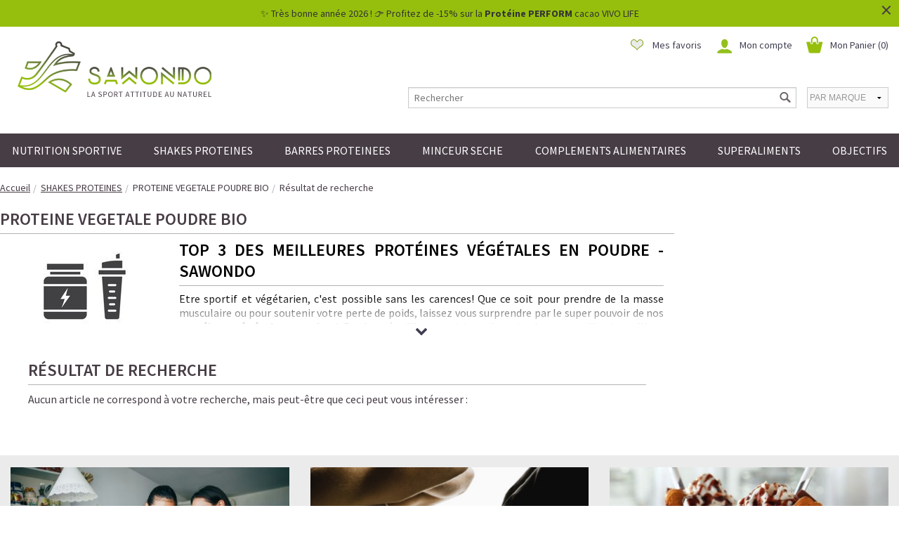

--- FILE ---
content_type: text/html; charset=iso-8859-1
request_url: https://www.sawondo-sport.com/s/28289_proteine-vegetale-poudre-bio?idf=&_rA_idf=&idcat=28289&_rA_cat=28289&_rA%5B_proteine%5D=Tournesol&_rA%5B_gout%5D=chocolat
body_size: 20067
content:
<!DOCTYPE html>
<!-- /_boutiques/SAWONDO//html/categorie.htm / Modif : 11h15 2025-11-19 / 0.045 / -->

<html lang="FR">

<head>
	<meta http-equiv="Content-Type" content="text/html; charset=iso-8859-1" />

	<meta name="viewport" content="width=device-width, initial-scale=1.0" />
    <script src="/_boutiques/SAWONDO//js/vendor/modernizr.js"></script>
    <script src="/_boutiques/SAWONDO//js/jquery-1.11.2.min.js"></script>
	<script type="text/javascript" src="/_boutiques/SAWONDO//js/slick.min.js"></script>
	
	
	<meta http-equiv="Content-Type" content="application/xhtml+xml; charset=iso-8859-1" />
	
	
	
	

	<title>Prot&eacute;ine v&eacute;g&eacute;tale poudre bio : comment les choisir et utiliser?</title>
	
	
	<meta name="keywords" content="barres &eacute;nerg&eacute;tiques bio, prot&eacute;ines, spiruline, nutrition sportive, di&eacute;t&eacute;tique sportive, produits &eacute;nerg&eacute;tiques, produits de l'effort, boissons sportives, gels &eacute;nerg&eacute;tiques, g&acirc;teau sport, musculation, effinov, oxsitis, GO2, r&eacute;cup&eacute;ration, endurance, trail, marathon, s&egrave;che, bruleur graisses, antidopage, compl&eacute;ments alimentaires, herbe d'orge, silicium organique, ginseng, goji, maca, supers aliments, sans gluten, arnica, massage sportif, spa, huiles essentielles, courbatures, crampes, douleurs articulaires, &eacute;chauffement sportif, cosm&eacute;tiques outdoor, lyophilis&eacute;" />
<meta name="description" content="Large choix de Prot&eacute;ines en poudre Bio & Vegan. A partir de 2,99€. Livraison Rapide. Fid&eacute;lit&eacute; r&eacute;compens&eacute;e -10%. Echantillons offerts." />
<meta name="robots" content="index, follow" />

							<meta name="verify-v1" content="kjUUeO3pfiri_dYI6hq9x415_NGMcqr-yVjfL5gY0oo" />
							<meta name="google-site-verification" content="kjUUeO3pfiri_dYI6hq9x415_NGMcqr-yVjfL5gY0oo" />

<link rel="canonical" href="https://www.sawondo-sport.com/s/28289_proteine-vegetale-poudre-bio" />


	<meta name="Robots" content="noodp" />
	<meta name="Owner" content="Sawondo" />
	<meta name="Language" content="FR" />
	<meta name="Rating" content="General" />
	<meta name="Distribution" content="Global" />
	<meta name="Copyright" content="Sawondo" />
	<meta name="author" content="Sawondo" />

	<link rel="image_src" href="/_boutiques/SAWONDO//site_image/logo_fb.jpg"/><meta property="og:locale" content="fr_FR" />														<meta property="og:site_name" content="Sawondo" />												<meta property="fb:admins" content="100003397521399" />												<meta property="og:title" content="PROTEINE VEGETALE POUDRE BIO" />												<meta property="og:image" content="http://www.sawondo-sport.com/images/206/r/206_28289.jpg" />							<meta property="og:url" content="http://www.sawondo-sport.com/s/28289_proteine-vegetale-poudre-bio" />		<meta property="og:description" content="Large choix de Protéines en poudre Bio & Vegan. A partir de 2,99€. Livraison Rapide. Fidélité récompensée -10%. Echantillons offerts." />										
	
	
	<link rel="stylesheet" type="text/css" href="/min/min/--normalize.css--1427381207_1757059544-normalize.css" /> 
	<link rel="stylesheet" type="text/css" href="/min/min/--foundation.css--1503563421_1757059544-foundation.css" /> 
	<link rel="stylesheet" type="text/css" href="/min/min/--slick-theme.css--1427961560_1757059544-slick-theme.css" /> 
	<link rel="stylesheet" type="text/css" href="/min/min/--slick.css--1427379905_1757059544-slick.css" /> 
	<link rel="stylesheet" type="text/css" href="/min/min/--font-awesome.css--1551973871_1757059544-font-awesome.css" /> 
	<link rel="stylesheet" type="text/css" href="/min/min/--main.scss--1763559659_1757059544-main.css" /> 
	<link rel="stylesheet" type="text/css" href="/min/min/--magnific-popup.css--1477573393_1757059544-magnific-popup.css" /> 
	
	<link rel="alternate" type="application/rss+xml" title="RSS 2.0" href="https://www.sawondo-sport.com/blog/rss" />
	
	
	<link rel="icon" type="image/png" href="/_boutiques/SAWONDO//site_image/favicon.png" />
	<link rel="shortcut icon" type="image/x-icon" href="/_boutiques/SAWONDO//site_image/favicon.ico" />
	
	
	<script type="text/javascript" src="/rsplug/misc/misc.js"></script>
	
	<script src="/ajax/ajax.js" type="text/javascript"></script>
	<script type="text/javascript" src="/_boutiques/SAWONDO//js/click_hover.js"></script>
	
	<script src="/_boutiques/SAWONDO//js/external/matchmedia.js"></script>
	<script src="/_boutiques/SAWONDO//js/picturefill.js"></script>
	
	
	<link href="https://fonts.googleapis.com/css?family=Source+Sans+Pro:300,300i,400,400i,600,600i,700,700i" rel="stylesheet"> 
	
	
	<script type="text/javascript" src="/rsplug/highslide/highslide-full-packed.js"></script>
	<script type="text/javascript" src="/rsplug/highslide/mobile.js"></script>
	<script type="text/javascript" src="/rsplug/highslide/config1/highslide.js" charset="iso-8859-15"></script>
	<link rel="stylesheet" type="text/css" href="/css/highslide_custom.css" />
	
	
	<script src="/_boutiques/SAWONDO//js/elevatezoom-master/jquery.elevatezoom.js" type="text/javascript"></script> 
	<script src="/_boutiques/SAWONDO//js/elevatezoom-master/jquery.fancybox.pack.js" type="text/javascript"></script> 
	

	<!-- Magnific Popup core JS file -->
	<script src="/_boutiques/SAWONDO//js/rs-drawer.js"></script>
	<script src="/_boutiques/SAWONDO//js/jquery.magnific-popup.js"></script>
	
	<script type="text/javascript">
	//<![CDATA[
	var MsgCarts = {
		_instances: [],
		_container: null,
		register: function(inst){
			if (null === MsgCarts._container){
				MsgCarts.createContainer();
			}
			MsgCarts._instances.push(inst);
		},
		createContainer: function(){
			var c = document.createElement('div');
			c.className = 'msgcarts';
			with (c.style){
				position = 'fixed';
				top = '0px';
			}
			document.getElementById('main-section').appendChild(c);
			MsgCarts._container = c;
		}
	};
	
	var MsgCart = function(text){
		// Constructeur
		MsgCarts.register(this);
		this.obj = this.createObj();
		this.init();
		this.setText(text);
	};
	MsgCart.prototype.createObj = function(){
		var o = document.createElement('div');
		o.className = 'msgcart';
		o.style.display = 'none';
		o.onclick = function(){
			location.href = '/panier';
		};
		return o;
	};
	MsgCart.prototype.init = function(){
		// Initialisation
		this.autoClose = null 
		this.obj.innerHTML = '';
		this.obj.display = 'none';
	};
	MsgCart.prototype.setText = function(text){
		this.obj.innerHTML = text;
		return this;
	};
	MsgCart.prototype.show = function(autoclose_delay){
		$(this.obj).fadeIn( "slow");
		MsgCarts._container.appendChild(this.obj);
		
		if (isNaN(autoclose_delay) || autoclose_delay < 0){
			autoclose_delay = 1000;
		}
		var inst = this;
		clearTimeout(this.autoClose);
		this.autoClose = setTimeout(function(){
			inst.hide();
		}, autoclose_delay);
		return this;
	};
	MsgCart.prototype.hide = function(){
		$(this.obj).fadeOut( "slow");
		clearTimeout(this.autoClose);
		this.autoClose = null;
		return this;
	};
	function formatNomPrd(str){
		var m2 = str.match(/ \((.{1}:.*)\)/g);
		for (var i in m2){
			var m = str.match(/ \((.{1}:.*)\)/);
			if (null !== m){
				var ssps = m[1].split('/');
				for (var i=0; i<ssps.length; i++){
					ssps[i] = ssps[i].replace('C:', 'Couleur : ').replace('T:', 'Taille : ').replace('M:', 'Mod&egrave;le : ').replace('F:', 'Format : ');
				}
				str = str.replace(m[0], '<br />' + ssps.join('<br />'));
			}
		}
		return str;
	}
	//]]>
	</script>

<meta name="google-site-verification" content="tJyW3CUeiQDOX53hLxmFBbjtAuxSOsvHXRnWpDORbvk" />
 </head>

<body class="rs_categorie page_">
	<div id="fb-root"></div>
	<script type="text/javascript">
	//<![CDATA[
	(function(d, s, id) {
	  var js, fjs = d.getElementsByTagName(s)[0];
	  if (d.getElementById(id)) return;
	  js = d.createElement(s); js.id = id;
	  js.src = "//connect.facebook.net/fr_FR/sdk.js#xfbml=1&version=v2.8";
	  fjs.parentNode.insertBefore(js, fjs);
	}(document, 'script', 'facebook-jssdk'));
	//]]>
	</script>

	<div id="top" class="page">
		<div class="off-canvas-wrap" data-offcanvas>
			<div class="inner-wrap">
				


	
	<div id="messageTop" class="message_top alert-box" data-alert>
		<p><span style="color: #333333;">&#10024; Tr&egrave;s bonne ann&eacute;e 2026 !&nbsp;&#128073; Profitez de -15% sur la&nbsp;<strong><a href="/s/36953_308840_vivo-life-perform-proteine-vegetale-raw-bcaa-cacao"><span style="color: #333333;">Prot&eacute;ine PERFORM</span></a></strong> cacao VIVO LIFE</span></p>
		<a href="#" class="close" onclick="var date_exp = new Date(); date_exp.setTime(date_exp.getTime()+(2*24*3600*1000)); document.cookie = 'rs_aff_alert_promo=1; expires=' + date_exp.toGMTString() + ';' + ' path=/'; return false;">&times;</a>
	</div>
	
	
<div class="row top_bar">
	
	
	
	
	
	<div class="column small-2 medium-1 hide-for-large-up">
		<a class="left-off-canvas-toggle" href="#"><i class="fa fa-bars"></i><span>Menu</span></a>
	</div>
	
	
	
	
	<div class="prn text-left column small-4 mtxs">
		<div id="logo">
			<a href="/">
				<img src="/imgfck/206/Image/Logo/sawondo_logo_baseline.png" alt="" width="287" height="80" />
				
			</a>
		</div>
	</div>
	

	
	<div class="column small-6 medium-7 large-8 right nopl">
		<div class="cartAndAccount">
		
		<span id="button_show_search" class="button_header2 hide-for-medium-up" onclick="$('#form_searchM').stop().slideToggle();"><i class="fa fa-search"></i></span>
		
		<a href="/panier/" id="panier" class="button_header2"><i class="fa fa-shopping-cart2"></i><span class="show-for-large-up">Mon Panier (<span id="compteur_panier" class="text-center">0</span>)</span></a>
		<a href="/mescommandes/#commandes" class="button_header2 show-for-large-up prl"><i class="fa fa-user2"></i><span class="show-for-large-up">Mon compte</span></a>
		<a href="/produits/favoris" rel="nofollow" id="elem_wishlist" >
			<span class="show-for-large-up">Mes favoris</span>
		</a>
		</div>
		<div class="clear">
			
			<form id="form_search" class="column medium-10 right" name="recherche" method="get" action="/produits/categorie.php" class="mtm">
					<div class="row">
						<div class="column medium-8 large-10">
							<input name="recherche" type="text" class="man" placeholder="Rechercher" value="" />
					
							<button type="submit" class="button_square button_search"><i class="fa fa-search2"></i></button>
						</div>
						<div class="column small-12 medium-4 large-2 nop">
<select class="selrechercheavance" name="ffid" onchange="var v = this.options[this.selectedIndex].value; if (v != ''){ location.href = v; }">

<option value="">PAR MARQUE</option><option value="/s/F5597_algosource">ALGOSOURCE</option>  <option value="/s/F13136_barbarian-super-foods">BARBARIAN SUPER FOODS</option>  <option value="/s/F13291_bioptimal">BIOPTIMAL</option>  <option value="/s/F12935_blender-bottle">BLENDER BOTTLE</option>  <option value="/s/F5552_boulado-massage-sportif-soin-naturel">BOULADO</option>  <option value="/s/F5516_editions-la-plage">EDITIONS LA PLAGE</option>  <option value="/s/F5387_flamant-vert-spiruline-bio">FLAMANT VERT</option>  <option value="/s/F5391_gse-spiruline">GSE</option>  <option value="/s/F13140_hej">HEJ</option>  <option value="/s/F5459_lifefood-nutrition-sportive-bio">LIFEFOOD</option>  <option value="/s/F7405_lovechock-chocolat-cru">LOVECHOCK</option>  <option value="/s/F13145_misfits-snack-healthy-barre-proteine">MISFITS</option>  <option value="/s/F5469_phyto-actif">PHYTO-ACTIF</option>  <option value="/s/F7959_pulsin">PULSIN</option>  <option value="/s/F7330_purasana">PURASANA</option>  <option value="/s/F7965_roo-bar">ROO'BAR</option>  <option value="/s/F5399_sawondo">SAWONDO</option>  <option value="/s/F12944_smartshake">SMARTSHAKE</option>  <option value="/s/F5512_proteine-sunwarrior">SUNWARRIOR</option>  <option value="/s/F9334_vivolife">VIVO LIFE</option>  <option value="/s/F7161_vizibl">VIZIBL</option>  </select>  
						</div>
					</div>
			</form>
		</div>
	</div>
	
	
	
	<form id="form_searchM" class="column small-12" name="recherche" method="get" action="/produits/categorie.php" class="mtm">
			<div class="row">
				<div class="column small-12">
					<input name="recherche" type="text" class="man" placeholder="Rechercher" value="" />
			
					<button type="submit" class="button_square button_search"><i class="fa fa-search2"></i></button>
				</div>
				<div class="column small-12">
<select class="selrechercheavance" name="ffid" onchange="var v = this.options[this.selectedIndex].value; if (v != ''){ location.href = v; }">

<option value="">PAR MARQUE</option><option value="/s/F5597_algosource">ALGOSOURCE</option>  <option value="/s/F13136_barbarian-super-foods">BARBARIAN SUPER FOODS</option>  <option value="/s/F13291_bioptimal">BIOPTIMAL</option>  <option value="/s/F12935_blender-bottle">BLENDER BOTTLE</option>  <option value="/s/F5552_boulado-massage-sportif-soin-naturel">BOULADO</option>  <option value="/s/F5516_editions-la-plage">EDITIONS LA PLAGE</option>  <option value="/s/F5387_flamant-vert-spiruline-bio">FLAMANT VERT</option>  <option value="/s/F5391_gse-spiruline">GSE</option>  <option value="/s/F13140_hej">HEJ</option>  <option value="/s/F5459_lifefood-nutrition-sportive-bio">LIFEFOOD</option>  <option value="/s/F7405_lovechock-chocolat-cru">LOVECHOCK</option>  <option value="/s/F13145_misfits-snack-healthy-barre-proteine">MISFITS</option>  <option value="/s/F5469_phyto-actif">PHYTO-ACTIF</option>  <option value="/s/F7959_pulsin">PULSIN</option>  <option value="/s/F7330_purasana">PURASANA</option>  <option value="/s/F7965_roo-bar">ROO'BAR</option>  <option value="/s/F5399_sawondo">SAWONDO</option>  <option value="/s/F12944_smartshake">SMARTSHAKE</option>  <option value="/s/F5512_proteine-sunwarrior">SUNWARRIOR</option>  <option value="/s/F9334_vivolife">VIVO LIFE</option>  <option value="/s/F7161_vizibl">VIZIBL</option>  </select>  
				</div>
			</div>
	</form>
</div>


	 


<aside class="left-off-canvas-menu">
	<div id="left-off-canvas-menu-inner">
		<ul class="off-canvas-list">
			<li>
				<div class="row collapse">
					<div class="column small-12"><a href="/mescommandes"><i class="fa fa-user fa-lg mrs"></i>Se connecter</a></div>	
					
				</div>
			</li>
			
			<li><label>Menu</label></li>
			
				
				
				<li class="has-submenu"><a href="#">NUTRITION SPORTIVE</a>
					
	<ul class="left-submenu">
		<li class="back"><a href="#">Retour</a></li>
		
		<li class="has-submenu">
			<a href="/s/39464_preparer-l-effort-nutrition-sportive-bio">SE PREPARER A L'EFFORT</a>
			
			<ul class="left-submenu">
				<li class="back"><a href="#">Retour</a></li>
				
				<li><a href="/s/39465_boosters-pre-entrainement-nutrition-sportive-bio">Boosters pr&eacute;-entra&icirc;nement</a></li>
				
			</ul>
			
		</li>
		
		<li class="has-submenu">
			<a href="/s/39469_performer-nutrition-sportive-bio">PERFORMER</a>
			
			<ul class="left-submenu">
				<li class="back"><a href="#">Retour</a></li>
				
				<li><a href="/s/28279_boissons-sportives-nutrition-sportive-bio">Boissons sportives</a></li>
				
				<li><a href="/s/28278_barre-energetique-bio-vegan-sans-gluten-paleo">Barres &eacute;nerg&eacute;tiques </a></li>
				
				<li><a href="/s/28284_aliments-de-l-effort-sales-nutrition-sportive-bio">Barres sal&eacute;es / acidul&eacute;es</a></li>
				
			</ul>
			
		</li>
		
		<li class="has-submenu">
			<a href="/s/28281_recuperer-nutrition-sportive-bio">RECUPERER</a>
			
			<ul class="left-submenu">
				<li class="back"><a href="#">Retour</a></li>
				
				<li><a href="/s/30014_barre-proteinee-bio">Barre Prot&eacute;in&eacute;e Bio</a></li>
				
				<li><a href="/s/30016_boissons-de-recuperation-nutrition-sportive-bio">Boissons de r&eacute;cup&eacute;ration</a></li>
				
				<li><a href="/s/27866_complements-alimentaires-bio-recuperation">Compl&eacute;ments alimentaires</a></li>
				
				<li><a href="/s/39476_nutrition-sportive-bio-recuperer-proteines-poudres">Prot&eacute;ines poudres</a></li>
				
			</ul>
			
		</li>
		
	</ul>

	
	



				
			</li>
			
				
				
				<li class="has-submenu"><a href="#">SHAKES PROTEINES</a>
					
	<ul class="left-submenu">
		<li class="back"><a href="#">Retour</a></li>
		
		<li >
			<a href="/s/28289_proteine-vegetale-poudre-bio">PROTEINE VEGETALE POUDRE BIO</a>
			
		</li>
		
		<li >
			<a href="/s/38993_proteine-minceur">PROTEINE MINCEUR</a>
			
		</li>
		
		<li >
			<a href="/s/44162_meilleur-collagene-vegetal-poudre">COLLAGENE</a>
			
		</li>
		
		<li >
			<a href="/s/52928_cafes-glaces-et-lattes-proteines">CAFES GLACES ET LATTES PROTEINES</a>
			
		</li>
		
		<li >
			<a href="/s/39504_smoothie-spiruline">SPIRULINE </a>
			
		</li>
		
		<li >
			<a href="/s/27848_petit-dejeuner-proteine">PETIT DEJEUNER </a>
			
		</li>
		
		<li >
			<a href="/s/39462_creatine">CREATINE</a>
			
		</li>
		
		<li >
			<a href="/s/28287_nutrition-sportive-bio-shakers-accessoires">SHAKERS & ACCESSOIRES</a>
			
		</li>
		
		<li >
			<a href="/s/28291_proteine-packs-musculation-nutrition-sportive">PACKS MUSCULATION</a>
			
		</li>
		
	</ul>

	
	



				
			</li>
			
				
				
				<li class="has-submenu"><a href="#">BARRES PROTEINEES</a>
					
	<ul class="left-submenu">
		<li class="back"><a href="#">Retour</a></li>
		
		<li >
			<a href="/s/39473_barres-proteinees-vegan-bio">BARRES PROTEINEES</a>
			
		</li>
		
		<li >
			<a href="/s/39492_barres-minceur">BARRES MINCEUR</a>
			
		</li>
		
		<li >
			<a href="/s/30013_barres-proteine-vegan-post-work-out">BARRES POST WORK-OUT</a>
			
		</li>
		
		<li >
			<a href="/s/39493_barres-gainers-vegan">BARRES GAINERS</a>
			
		</li>
		
		<li >
			<a href="/s/39494_barres-du-petit-dejeuner">BARRES DU PETIT DEJEUNER</a>
			
		</li>
		
		<li >
			<a href="/s/39502_barres-vegetales-manger-healthy-nutrition-sportive-bio">BARRES REPAS</a>
			
		</li>
		
	</ul>

	
	



				
			</li>
			
				
				
				<li class="has-submenu"><a href="#">MINCEUR SECHE</a>
					
	<ul class="left-submenu">
		<li class="back"><a href="#">Retour</a></li>
		
		<li >
			<a href="/s/37883_bruleur-graisses-abdos-ventre-plat">ABDOS / VENTRE PLAT</a>
			
		</li>
		
		<li >
			<a href="/s/30558_minceur-seche-bruleur-de-graisses-bio">BRULEURS DE GRAISSES</a>
			
		</li>
		
		<li >
			<a href="/s/35057_barres-repas-vegan-bio">BARRES REPAS </a>
			
		</li>
		
		<li >
			<a href="/s/50684_encas-proteine-sans-sucre">ENCAS PROTEINE SANS SUCRE</a>
			
		</li>
		
		<li >
			<a href="/s/32038_substituts-de-repas-bio">SUBSTITUTS DE REPAS </a>
			
		</li>
		
		<li >
			<a href="/s/39706_minceur-seche-proteine-vegan-bio">PROTEINE POUDRE BIO & SPIRULINE</a>
			
		</li>
		
		<li >
			<a href="/s/39478_boulado-masseur-anti-cellulite">MASSEUR ANTI-CELLULITE</a>
			
		</li>
		
	</ul>

	
	



				
			</li>
			
				
				
				<li class="has-submenu"><a href="#">COMPLEMENTS ALIMENTAIRES</a>
					
	<ul class="left-submenu">
		<li class="back"><a href="#">Retour</a></li>
		
		<li >
			<a href="/s/37889_shake-proteine-bcaa">ACIDES AMINES</a>
			
		</li>
		
		<li >
			<a href="/s/39560_complements-alimentaires-anti-stress-bio">ANTI-STRESS </a>
			
		</li>
		
		<li >
			<a href="/s/27864_complement-alimentaire-articulations">ARTICULATIONS</a>
			
		</li>
		
		<li >
			<a href="/s/39757_complement-alimentaire-bio-anti-age-beaute">ANTI-AGE & BEAUTE</a>
			
		</li>
		
		<li >
			<a href="/s/39482_complement-alimentaire-perte-de-poids-bio">PERTE DE POIDS </a>
			
		</li>
		
		<li >
			<a href="/s/39559_complements-alimentaires-vitalite">FORME ET VITALITE</a>
			
		</li>
		
		<li >
			<a href="/s/27867_detox-complement-alimentaire-bio">DETOX</a>
			
		</li>
		
		<li >
			<a href="/s/27869_complement-alimentaire-bio-digestion-probiotiques">DIGESTION & PROBIOTIQUES</a>
			
		</li>
		
		<li >
			<a href="/s/27870_complement-alimentaire-defenses-immunitaires">IMMUNITE</a>
			
		</li>
		
		<li >
			<a href="/s/27865_complement-alimentaire-omega-3">OMEGA 3</a>
			
		</li>
		
		<li >
			<a href="/s/27860_spiruline-chlorella-klamath-complement-alimentaire-bio-sportif">SPIRULINE, CHLORELLE & KLAMATH</a>
			
		</li>
		
		<li >
			<a href="/s/39874_complement-alimentaire-sommeil">SOMMEIL</a>
			
		</li>
		
		<li class="has-submenu">
			<a href="/s/27863_vitamines-mineraux-complements-alimentaires-bio">VITAMINES & MINERAUX</a>
			
			<ul class="left-submenu">
				<li class="back"><a href="#">Retour</a></li>
				
				<li><a href="/s/30015_magnesium">Magn&eacute;sium</a></li>
				
				<li><a href="/s/50680_multi-vitamines">Multi-vitamines</a></li>
				
				<li><a href="/s/50678_vitamine-b12">Vitamine B12</a></li>
				
				<li><a href="/s/30432_vitamine-c">Vitamine C</a></li>
				
				<li><a href="/s/30561_vitamine-d">Vitamine D</a></li>
				
			</ul>
			
		</li>
		
	</ul>

	
	



				
			</li>
			
				
				
				<li class="has-submenu"><a href="#">SUPERALIMENTS</a>
					
	<ul class="left-submenu">
		<li class="back"><a href="#">Retour</a></li>
		
		<li >
			<a href="/s/39531_acai">ACAI</a>
			
		</li>
		
		<li >
			<a href="/s/50681_chanvre">CHANVRE</a>
			
		</li>
		
		<li >
			<a href="/s/39613_manger-healthy-superaliments-chocolat-cru">CHOCOLAT</a>
			
		</li>
		
		<li >
			<a href="/s/39532_manger-healthy-superaliments-curcuma">CURCUMA</a>
			
		</li>
		
		<li >
			<a href="/s/39540_manger-healthy-superaliment-jus-d-herbe">JUS D'HERBE D'ORGE</a>
			
		</li>
		
		<li >
			<a href="/s/39533_levure-de-biere">LEVURE DE BIERE</a>
			
		</li>
		
		<li >
			<a href="/s/39543_pollen-bio">POLLEN</a>
			
		</li>
		
		<li >
			<a href="/s/39463_spiruline-bio">SPIRULINE BIO</a>
			
		</li>
		
		<li >
			<a href="/s/39546_manger-healthy-the-vert-matcha">THE MATCHA</a>
			
		</li>
		
		<li >
			<a href="/s/39548_livres-de-cuisine-crue-vegan">LIVRES DE CUISINE VEGAN</a>
			
		</li>
		
	</ul>

	
	



				
			</li>
			
				
				
				<li class="has-submenu"><a href="#">OBJECTIFS</a>
					
	<ul class="left-submenu">
		<li class="back"><a href="#">Retour</a></li>
		
		<li class="has-submenu">
			<a href="/s/39653_nutrition-sportive-bio-endurance">ENDURANCE</a>
			
			<ul class="left-submenu">
				<li class="back"><a href="#">Retour</a></li>
				
				<li><a href="/s/39655_nutrition-sportive-bio-barres-energetiques">Barres &eacute;nerg&eacute;tiques</a></li>
				
				<li><a href="/s/39656_nutrition-sportive-bio-boissons-sportives">Boissons sportives</a></li>
				
			</ul>
			
		</li>
		
		<li class="has-submenu">
			<a href="/s/39658_nutrition-sportive-bio-proteine-muscle-force">MUSCLE / FORCE</a>
			
			<ul class="left-submenu">
				<li class="back"><a href="#">Retour</a></li>
				
				<li><a href="/s/39659_nutrition-sportive-bio-muscle-force-acides-amines">Acides amin&eacute;s</a></li>
				
				<li><a href="/s/39660_nutrition-sportive-bio-muscle-force-barres-proteinees">Barres Prot&eacute;in&eacute;es</a></li>
				
				<li><a href="/s/37931_proteine-masse-volume-musculaire">Prot&eacute;ines poudres</a></li>
				
				<li><a href="/s/39664_nutrition-sportive-bio-muscle-force-packs-musculation">Packs musculation</a></li>
				
				<li><a href="/s/39662_nutrition-sportive-bio-muscle-force-complements-alimentaires">Spiruline</a></li>
				
			</ul>
			
		</li>
		
		<li class="has-submenu">
			<a href="/s/39665_nutrition-sportive-bio-performance-sportive">PERFORMANCE SPORTIVE</a>
			
			<ul class="left-submenu">
				<li class="back"><a href="#">Retour</a></li>
				
				<li><a href="/s/39654_performance-sportive-boosters-pre-entrainement-bio">Boosters pr&eacute;-entra&icirc;nement</a></li>
				
				<li><a href="/s/39667_boissons-sportives">Boissons sportives</a></li>
				
				<li><a href="/s/39671_performance-sportive-creatine">Cr&eacute;atine</a></li>
				
				<li><a href="/s/50804_performance-sportive-spiruline-bio">Spiruline </a></li>
				
			</ul>
			
		</li>
		
		<li class="has-submenu">
			<a href="/s/39672_nutrition-sportive-bio-recuperation">APRES L'ENTRAINEMENT</a>
			
			<ul class="left-submenu">
				<li class="back"><a href="#">Retour</a></li>
				
				<li><a href="/s/39676_shakes-proteines-recuperation">Shakes Prot&eacute;in&eacute;s</a></li>
				
				<li><a href="/s/39675_recuperation-soins-apres-effort">Barres Prot&eacute;in&eacute;es</a></li>
				
			</ul>
			
		</li>
		
		<li class="has-submenu">
			<a href="/s/39678_forme-beaute-bio"> FORME / BEAUTE</a>
			
			<ul class="left-submenu">
				<li class="back"><a href="#">Retour</a></li>
				
				<li><a href="/s/39720_forme-bien-etre-anti-oxydants">Beaut&eacute; & Anti-&acirc;ge</a></li>
				
				<li><a href="/s/39722_forme-bien-etre-superaliments-vitalite">Energie & Vitalit&eacute;</a></li>
				
			</ul>
			
		</li>
		
		<li class="has-submenu">
			<a href="/s/39677_perte-de-poids">PERTE DE POIDS</a>
			
			<ul class="left-submenu">
				<li class="back"><a href="#">Retour</a></li>
				
				<li><a href="/s/39485_buleurs-de-graisses-complement-alimentaire-minceur-nutrition-sportive-bio">Br&ucirc;leurs de graisses</a></li>
				
				<li><a href="/s/39705_proteine-bio-minceur">Prot&eacute;ines Minceur</a></li>
				
				<li><a href="/s/39873_substituts-de-repas-bio">Substituts de Repas bio</a></li>
				
			</ul>
			
		</li>
		
	</ul>

	
	



				
			</li>
			
			
			
<li><label>Informations</label></li>
	
		<li><a href="/pages/131/retrait-gratuit-en-magasin" title="Retrait gratuit en magasin">Retrait gratuit en magasin</a>
		
		</li>
	
		
		
		<li class="has-submenu"><a href="#">Espace Conseil</a>
			<ul class="left-submenu">
				<li class="back"><a href="#">RETOUR</a></li>
				
				
				<li><a href="/pages/19/le-collagene-la-proteine-anti-age-la-plus-prometteuse" title="Le Collagène, la protéine anti-âge la plus prometteuse!">Le Collagène, la protéine anti-âge la plus prometteuse!</a></li>
				
				<li><a href="/pages/147/les-bienfaits-meconnus-du-collagene" title="Les bienfaits méconnus du Collagène.">Les bienfaits méconnus du Collagène.</a></li>
				
				<li><a href="/pages/148/les-six-signes-qui-prouvent-que-vous-manquez-de-collagene" title="Les 6 signes qui prouvent que vous manquez de collagène">Les 6 signes qui prouvent que vous manquez de collagène</a></li>
				
				<li><a href="/pages/135/pourquoi-prendre-du-collagene-et-a-partir-de-quel-age" title="Pourquoi prendre du Collagène et à partir de quel âge?">Pourquoi prendre du Collagène et à partir de quel âge?</a></li>
				
				<li><a href="/pages/137/collagene-entre-mythes-et-realite-distinguer-le-vrai-du-faux" title="Collagène entre mythes et réalité : distinguer le vrai du faux">Collagène entre mythes et réalité : distinguer le vrai du faux</a></li>
				
				<li><a href="/pages/136/dois-je-ingerer-du-collagene-pour-augmenter-mon-collagene" title="Dois-je ingérer du Collagène pour augmenter mon Collagène?">Dois-je ingérer du Collagène pour augmenter mon Collagène?</a></li>
				
				<li><a href="/pages/149/comment-le-collagene-est-utilise-par-le-corps" title="Comment le Collagène est utilisé par le corps?">Comment le Collagène est utilisé par le corps?</a></li>
				
				<li><a href="/pages/139/les-fibroblastes-de-veritables-usines-a-collagene" title="Les fibroblastes, de véritables usines à Collagène">Les fibroblastes, de véritables usines à Collagène</a></li>
				
				<li><a href="/pages/156/collagene-vegetal-collagene-animal-quelles-differences" title="Collagène végétal VS Collagène animal : quelles différences?">Collagène végétal VS Collagène animal : quelles différences?</a></li>
				
				<li><a href="/pages/138/quelle-est-la-difference-entre-le-collagene-et-le-collagene-hydrolyse" title="Quelle est la différence entre le collagène et le collagène hydrolysé?">Quelle est la différence entre le collagène et le collagène hydrolysé?</a></li>
				
				<li><a href="/pages/150/comment-choisir-son-collagene" title="Comment choisir son Collagène?">Comment choisir son Collagène?</a></li>
				
				<li><a href="/pages/140/comment-consommer-du-collagene-en-poudre" title="Comment consommer du Collagène en poudre?">Comment consommer du Collagène en poudre?</a></li>
				
				<li><a href="/pages/153/pourquoi-les-hommes-ont-ils-besoin-de-prendre-du-collagene" title="Pourquoi les hommes ont-ils besoin de prendre du Collagène ?">Pourquoi les hommes ont-ils besoin de prendre du Collagène ?</a></li>
				
				<li><a href="/pages/159/le-collagene-en-creme-et-le-collagene-en-complement-alimentaire-ont-ils-les-memes-effets" title="Le collagène en crème et le collagène en complément alimentaire ont-ils les mêmes effets?">Le collagène en crème et le collagène en complément alimentaire ont-ils les mêmes effets?</a></li>
				
				<li><a href="/pages/141/les-peptides-de-collagene-peuvent-ils-prevenir-les-blessures-sportives" title="Les peptides de collagène peuvent-ils prévenir les blessures sportives ?">Les peptides de collagène peuvent-ils prévenir les blessures sportives ?</a></li>
				
				<li><a href="/pages/152/quelles-sont-les-associations-possibles-avec-le-collagene-pour-une-meilleure-efficacite" title="Quelles sont les associations possibles avec le Collagène pour une meilleure efficacité ?">Quelles sont les associations possibles avec le Collagène pour une meilleure efficacité ?</a></li>
				
				<li><a href="/pages/161/le-collagene-peut-il-faire-maigrir" title="Le Collagène peut-il faire maigrir?">Le Collagène peut-il faire maigrir?</a></li>
				
				<li><a href="/pages/151/a-quelle-frequence-prendre-du-collagene-et-combien-de-temps-pour-qu-il-fasse-son-effet" title="A quelle fréquence prendre du Collagène et combien de temps pour qu'il fasse son effet?">A quelle fréquence prendre du Collagène et combien de temps pour qu'il fasse son effet?</a></li>
				
				<li><a href="/pages/142/quelle-dose-de-collagene-prendre-par-jour" title="Quelle dose de collagène prendre par jour?">Quelle dose de collagène prendre par jour?</a></li>
				
				<li><a href="/pages/143/quand-faut-il-prendre-du-collagene" title="Quand faut-il prendre du Collagène?">Quand faut-il prendre du Collagène?</a></li>
				
				<li><a href="/pages/144/shake-proteine-ou-collagene-comment-choisir" title="Shake protéiné ou Collagène : comment choisir ?">Shake protéiné ou Collagène : comment choisir ?</a></li>
				
				<li><a href="/pages/145/tarte-au-collagene-au-chocolat-noir-avocat-cru-et-vegan-facile-et-ultra-fondante" title="Nos recettes à base de Collagène végan">Nos recettes à base de Collagène végan</a></li>
				
				<li><a href="/pages/24/le-coach-vous-conseille" title="LE COACH VOUS CONSEILLE">LE COACH VOUS CONSEILLE</a></li>
				
				<li><a href="/pages/154/telechargez-votre-ebook-de-recettes-healthy" title="Téléchargez votre ebook de recettes healthy !">Téléchargez votre ebook de recettes healthy !</a></li>
				
			</ul>
		
		</li>
	
		<li><a href="/pages/71/revelez-votre-meilleur-physique-le-programme-ultime-de-transformation-personnalisee" title="R&eacute;v&eacute;lez Votre Meilleur Physique : Le Programme Ultime de Transformation Personnalis&eacute;e">R&eacute;v&eacute;lez Votre Meilleur Physique : Le Programme Ultime de Transformation Personnalis&eacute;e</a>
		
		</li>
	


		</ul>
		
	</div>
</aside>




<div id="main_menu" class="mtl show-for-large-up">
	<div class="row">
		<nav class="column small-12 small-centered">
			<ul id="elem_menu">
				
				<li>
					<a href="/s/27840_nutrition-sportive-bio" title="NUTRITION SPORTIVE" class="niv1">NUTRITION SPORTIVE</a>
					<div class="gsm_ssmenu" id="ssmenu_27840_1">
	<div class="row collapse niv2" id="listing_rayon_27840">
		<div class="column large-9 niv2Link">
			
			<div>
				<a href="/s/39464_preparer-l-effort-nutrition-sportive-bio" class="niv2">SE PREPARER A L'EFFORT</a>
				
				<div>
					<ul class="niv3">
						
						<li class="niv3">
							<a href="/s/39465_boosters-pre-entrainement-nutrition-sportive-bio" class="niv3">Boosters pr&eacute;-entra&icirc;nement</a>
						</li>
						
					</ul>
				</div>
				
			</div>
			
			<div>
				<a href="/s/39469_performer-nutrition-sportive-bio" class="niv2">PERFORMER</a>
				
				<div>
					<ul class="niv3">
						
						<li class="niv3">
							<a href="/s/28279_boissons-sportives-nutrition-sportive-bio" class="niv3">Boissons sportives</a>
						</li>
						
						<li class="niv3">
							<a href="/s/28278_barre-energetique-bio-vegan-sans-gluten-paleo" class="niv3">Barres &eacute;nerg&eacute;tiques </a>
						</li>
						
						<li class="niv3">
							<a href="/s/28284_aliments-de-l-effort-sales-nutrition-sportive-bio" class="niv3">Barres sal&eacute;es / acidul&eacute;es</a>
						</li>
						
					</ul>
				</div>
				
			</div>
			
			<div>
				<a href="/s/28281_recuperer-nutrition-sportive-bio" class="niv2">RECUPERER</a>
				
				<div>
					<ul class="niv3">
						
						<li class="niv3">
							<a href="/s/30014_barre-proteinee-bio" class="niv3">Barre Prot&eacute;in&eacute;e Bio</a>
						</li>
						
						<li class="niv3">
							<a href="/s/30016_boissons-de-recuperation-nutrition-sportive-bio" class="niv3">Boissons de r&eacute;cup&eacute;ration</a>
						</li>
						
						<li class="niv3">
							<a href="/s/27866_complements-alimentaires-bio-recuperation" class="niv3">Compl&eacute;ments alimentaires</a>
						</li>
						
						<li class="niv3">
							<a href="/s/39476_nutrition-sportive-bio-recuperer-proteines-poudres" class="niv3">Prot&eacute;ines poudres</a>
						</li>
						
					</ul>
				</div>
				
			</div>
			
		</div>
		
		
		
		<div class="column large-3 bloc-prd-menu">
			<!-- <img src="/img/206/410405/m/p/sunwarrior-proteine-classic-plus-vanille-vegan-bio.jpg" alt="Prot&eacute;ine Classic Plus Vanille Bio 72% 750g" class="ssmenu_img_rayon" />
			<span class="nom_produit">Prot&eacute;ine Classic Plus Vanille Bio 72% 750g</span>
			<span class="prix_produit"><strong>40,90&nbsp;&euro;</strong></span> -->
			<div class="bloc_produit">
				<a href="/s/27840_410405_sunwarrior-proteine-classic-plus-vanille-vegan-bio" title="Prot&eacute;ine Classic Plus Vanille Bio 72% 750g">
					
					
					
					
					<img src="/img/206/410405/m3/p/sunwarrior-proteine-classic-plus-vanille-vegan-bio.jpg" title="Prot&eacute;ine Classic Plus Vanille Bio 72% 750g" alt="Prot&eacute;ine Classic Plus Vanille Bio 72% 750g" class="bp_img" data-srcset="/img/206/410405/m3/p/sunwarrior-proteine-classic-plus-vanille-vegan-bio.jpg 300w, /img/206/410405/m3/p/sunwarrior-proteine-classic-plus-vanille-vegan-bio.jpg 600w, /x2/img/206/410405/m3/p/sunwarrior-proteine-classic-plus-vanille-vegan-bio.jpg 2x" />
					<span class="bp_fournisseur">SUNWARRIOR</span>
					<span class="bp_nom">Prot&eacute;ine Classic Plus Vanille Bio 72% 750g</span>
					<span class="bp_prix">
						
						40,90&nbsp;&euro;
						
						
						
					</span>				
				</a>
			</div>
		</div>
		
		
	</div>
</div>

				</li>
				
				<li>
					<a href="/s/27842_proteine-vegetale-poudre-bio" title="SHAKES PROTEINES" class="niv1 active">SHAKES PROTEINES</a>
					<div class="gsm_ssmenu" id="ssmenu_27842_1">
	<div class="row collapse niv2" id="listing_rayon_27842">
		<div class="column large-9 niv2Link">
			
			<div>
				<a href="/s/28289_proteine-vegetale-poudre-bio" class="niv2">PROTEINE VEGETALE POUDRE BIO</a>
				
			</div>
			
			<div>
				<a href="/s/38993_proteine-minceur" class="niv2">PROTEINE MINCEUR</a>
				
			</div>
			
			<div>
				<a href="/s/44162_meilleur-collagene-vegetal-poudre" class="niv2">COLLAGENE</a>
				
			</div>
			
			<div>
				<a href="/s/52928_cafes-glaces-et-lattes-proteines" class="niv2">CAFES GLACES ET LATTES PROTEINES</a>
				
			</div>
			
			<div>
				<a href="/s/39504_smoothie-spiruline" class="niv2">SPIRULINE </a>
				
			</div>
			
			<div>
				<a href="/s/27848_petit-dejeuner-proteine" class="niv2">PETIT DEJEUNER </a>
				
			</div>
			
			<div>
				<a href="/s/39462_creatine" class="niv2">CREATINE</a>
				
			</div>
			
			<div>
				<a href="/s/28287_nutrition-sportive-bio-shakers-accessoires" class="niv2">SHAKERS & ACCESSOIRES</a>
				
			</div>
			
			<div>
				<a href="/s/28291_proteine-packs-musculation-nutrition-sportive" class="niv2">PACKS MUSCULATION</a>
				
			</div>
			
		</div>
		
		
		
		<div class="column large-3 bloc-prd-menu">
			<!-- <img src="/img/206/308840/m/p/vivo-life-perform-proteine-vegetale-raw-bcaa-cacao.jpg" alt="PERFORM Prot&eacute;ines v&eacute;g&eacute;tales crues &amp; BCAA - saveur Cacao" class="ssmenu_img_rayon" />
			<span class="nom_produit">PERFORM Prot&eacute;ines v&eacute;g&eacute;tales crues &amp; BCAA - saveur Cacao</span>
			<span class="prix_produit"><strong><strong>45,04&nbsp;€</strong> <small>au lieu de <del>52,99&nbsp;€</del></small></strong></span> -->
			<div class="bloc_produit">
				<a href="/s/27842_308840_vivo-life-perform-proteine-vegetale-raw-bcaa-cacao" title="PERFORM Prot&eacute;ines v&eacute;g&eacute;tales crues &amp; BCAA - saveur Cacao">
					
					
					
					
					<span class="bp_msg_promo"><i class="fa fa-circle"></i><span>-15%</span></span>
					
					<img src="/img/206/308840/m3/p/vivo-life-perform-proteine-vegetale-raw-bcaa-cacao.jpg" title="PERFORM Prot&eacute;ines v&eacute;g&eacute;tales crues &amp; BCAA - saveur Cacao" alt="PERFORM Prot&eacute;ines v&eacute;g&eacute;tales crues &amp; BCAA - saveur Cacao" class="bp_img" data-srcset="/img/206/308840/m3/p/vivo-life-perform-proteine-vegetale-raw-bcaa-cacao.jpg 300w, /img/206/308840/m3/p/vivo-life-perform-proteine-vegetale-raw-bcaa-cacao.jpg 600w, /x2/img/206/308840/m3/p/vivo-life-perform-proteine-vegetale-raw-bcaa-cacao.jpg 2x" />
					<span class="bp_fournisseur">VIVO LIFE</span>
					<span class="bp_nom">PERFORM Prot&eacute;ines v&eacute;g&eacute;tales crues &amp; BCAA - saveur Cacao</span>
					<span class="bp_prix">
						
						<strong>45,04&nbsp;€</strong> <small>au lieu de <del>52,99&nbsp;€</del></small>
						
						
						
					</span>				
				</a>
			</div>
		</div>
		
		
	</div>
</div>

				</li>
				
				<li>
					<a href="/s/39491_barres-proteinees-vegan-bio" title="BARRES PROTEINEES" class="niv1">BARRES PROTEINEES</a>
					<div class="gsm_ssmenu" id="ssmenu_39491_1">
	<div class="row collapse niv2" id="listing_rayon_39491">
		<div class="column large-9 niv2Link">
			
			<div>
				<a href="/s/39473_barres-proteinees-vegan-bio" class="niv2">BARRES PROTEINEES</a>
				
			</div>
			
			<div>
				<a href="/s/39492_barres-minceur" class="niv2">BARRES MINCEUR</a>
				
			</div>
			
			<div>
				<a href="/s/30013_barres-proteine-vegan-post-work-out" class="niv2">BARRES POST WORK-OUT</a>
				
			</div>
			
			<div>
				<a href="/s/39493_barres-gainers-vegan" class="niv2">BARRES GAINERS</a>
				
			</div>
			
			<div>
				<a href="/s/39494_barres-du-petit-dejeuner" class="niv2">BARRES DU PETIT DEJEUNER</a>
				
			</div>
			
			<div>
				<a href="/s/39502_barres-vegetales-manger-healthy-nutrition-sportive-bio" class="niv2">BARRES REPAS</a>
				
			</div>
			
		</div>
		
		
		
		<div class="column large-3 bloc-prd-menu">
			<!-- <img src="/img/206/358028/m/p/barre-proteinee-bio-myrtille-viking-barbarian-super-food.jpg" alt="Barre Prot&eacute;in&eacute;e Bio 28% VIKING &agrave; la Myrtille " class="ssmenu_img_rayon" />
			<span class="nom_produit">Barre Prot&eacute;in&eacute;e Bio 28% VIKING &agrave; la Myrtille </span>
			<span class="prix_produit"><strong>2,49&nbsp;&euro;</strong></span> -->
			<div class="bloc_produit">
				<a href="/s/39491_358028_barre-proteinee-bio-myrtille-viking-barbarian-super-food" title="Barre Prot&eacute;in&eacute;e Bio 28% VIKING &agrave; la Myrtille ">
					
					
					
					
					<img src="/img/206/358028/m3/p/barre-proteinee-bio-myrtille-viking-barbarian-super-food.jpg" title="Barre Prot&eacute;in&eacute;e Bio 28% VIKING &agrave; la Myrtille " alt="Barre Prot&eacute;in&eacute;e Bio 28% VIKING &agrave; la Myrtille " class="bp_img" data-srcset="/img/206/358028/m3/p/barre-proteinee-bio-myrtille-viking-barbarian-super-food.jpg 300w, /img/206/358028/m3/p/barre-proteinee-bio-myrtille-viking-barbarian-super-food.jpg 600w, /x2/img/206/358028/m3/p/barre-proteinee-bio-myrtille-viking-barbarian-super-food.jpg 2x" />
					<span class="bp_fournisseur">BARBARIAN SUPER FOODS</span>
					<span class="bp_nom">Barre Prot&eacute;in&eacute;e Bio 28% VIKING &agrave; la Myrtille </span>
					<span class="bp_prix">
						
						2,49&nbsp;&euro;
						
						
						
					</span>				
				</a>
			</div>
		</div>
		
		
	</div>
</div>

				</li>
				
				<li class="ie7_zindex">
					<a href="/s/29131_minceur-seche" title="MINCEUR SECHE" class="niv1">MINCEUR SECHE</a>
					<div class="gsm_ssmenu" id="ssmenu_29131_1">
	<div class="row collapse niv2" id="listing_rayon_29131">
		<div class="column large-9 niv2Link">
			
			<div>
				<a href="/s/37883_bruleur-graisses-abdos-ventre-plat" class="niv2">ABDOS / VENTRE PLAT</a>
				
			</div>
			
			<div>
				<a href="/s/30558_minceur-seche-bruleur-de-graisses-bio" class="niv2">BRULEURS DE GRAISSES</a>
				
			</div>
			
			<div>
				<a href="/s/35057_barres-repas-vegan-bio" class="niv2">BARRES REPAS </a>
				
			</div>
			
			<div>
				<a href="/s/50684_encas-proteine-sans-sucre" class="niv2">ENCAS PROTEINE SANS SUCRE</a>
				
			</div>
			
			<div>
				<a href="/s/32038_substituts-de-repas-bio" class="niv2">SUBSTITUTS DE REPAS </a>
				
			</div>
			
			<div>
				<a href="/s/39706_minceur-seche-proteine-vegan-bio" class="niv2">PROTEINE POUDRE BIO & SPIRULINE</a>
				
			</div>
			
			<div>
				<a href="/s/39478_boulado-masseur-anti-cellulite" class="niv2">MASSEUR ANTI-CELLULITE</a>
				
			</div>
			
		</div>
		
		
		
		<div class="column large-3 bloc-prd-menu">
			<!-- <img src="/img/206/363498/m/p/sunwarrior-thermo-greens-saveur-pomme-verte.jpg" alt="Thermo Greens - Br&ucirc;leur Extr&ecirc;me saveur Pomme Verte" class="ssmenu_img_rayon" />
			<span class="nom_produit">Thermo Greens - Br&ucirc;leur Extr&ecirc;me saveur Pomme Verte</span>
			<span class="prix_produit"><strong><strong>26,21&nbsp;€</strong> <small>au lieu de <del>34,95&nbsp;€</del></small></strong></span> -->
			<div class="bloc_produit">
				<a href="/s/29131_363498_sunwarrior-thermo-greens-saveur-pomme-verte" title="Thermo Greens - Br&ucirc;leur Extr&ecirc;me saveur Pomme Verte">
					
					
					
					
					<span class="bp_msg_promo"><i class="fa fa-circle"></i><span>-25%</span></span>
					
					<img src="/img/206/363498/m3/p/sunwarrior-thermo-greens-saveur-pomme-verte.jpg" title="Thermo Greens - Br&ucirc;leur Extr&ecirc;me saveur Pomme Verte" alt="Thermo Greens - Br&ucirc;leur Extr&ecirc;me saveur Pomme Verte" class="bp_img" data-srcset="/img/206/363498/m3/p/sunwarrior-thermo-greens-saveur-pomme-verte.jpg 300w, /img/206/363498/m3/p/sunwarrior-thermo-greens-saveur-pomme-verte.jpg 600w, /x2/img/206/363498/m3/p/sunwarrior-thermo-greens-saveur-pomme-verte.jpg 2x" />
					<span class="bp_fournisseur">SUNWARRIOR</span>
					<span class="bp_nom">Thermo Greens - Br&ucirc;leur Extr&ecirc;me saveur Pomme Verte</span>
					<span class="bp_prix">
						
						<strong>26,21&nbsp;€</strong> <small>au lieu de <del>34,95&nbsp;€</del></small>
						
						
						
					</span>				
				</a>
			</div>
		</div>
		
		
	</div>
</div>

				</li>
				
				<li class="ie7_zindex">
					<a href="/s/27841_complement-alimentaire-nutrition-sportive-dietetique-sport" title="COMPLEMENTS ALIMENTAIRES" class="niv1">COMPLEMENTS ALIMENTAIRES</a>
					<div class="gsm_ssmenu" id="ssmenu_27841_1">
	<div class="row collapse niv2" id="listing_rayon_27841">
		<div class="column large-9 niv2Link">
			
			<div>
				<a href="/s/37889_shake-proteine-bcaa" class="niv2">ACIDES AMINES</a>
				
			</div>
			
			<div>
				<a href="/s/39560_complements-alimentaires-anti-stress-bio" class="niv2">ANTI-STRESS </a>
				
			</div>
			
			<div>
				<a href="/s/27864_complement-alimentaire-articulations" class="niv2">ARTICULATIONS</a>
				
			</div>
			
			<div>
				<a href="/s/39757_complement-alimentaire-bio-anti-age-beaute" class="niv2">ANTI-AGE & BEAUTE</a>
				
			</div>
			
			<div>
				<a href="/s/39482_complement-alimentaire-perte-de-poids-bio" class="niv2">PERTE DE POIDS </a>
				
			</div>
			
			<div>
				<a href="/s/39559_complements-alimentaires-vitalite" class="niv2">FORME ET VITALITE</a>
				
			</div>
			
			<div>
				<a href="/s/27867_detox-complement-alimentaire-bio" class="niv2">DETOX</a>
				
			</div>
			
			<div>
				<a href="/s/27869_complement-alimentaire-bio-digestion-probiotiques" class="niv2">DIGESTION & PROBIOTIQUES</a>
				
			</div>
			
			<div>
				<a href="/s/27870_complement-alimentaire-defenses-immunitaires" class="niv2">IMMUNITE</a>
				
			</div>
			
			<div>
				<a href="/s/27865_complement-alimentaire-omega-3" class="niv2">OMEGA 3</a>
				
			</div>
			
			<div>
				<a href="/s/27860_spiruline-chlorella-klamath-complement-alimentaire-bio-sportif" class="niv2">SPIRULINE, CHLORELLE & KLAMATH</a>
				
			</div>
			
			<div>
				<a href="/s/39874_complement-alimentaire-sommeil" class="niv2">SOMMEIL</a>
				
			</div>
			
			<div>
				<a href="/s/27863_vitamines-mineraux-complements-alimentaires-bio" class="niv2">VITAMINES & MINERAUX</a>
				
				<div>
					<ul class="niv3">
						
						<li class="niv3">
							<a href="/s/30015_magnesium" class="niv3">Magn&eacute;sium</a>
						</li>
						
						<li class="niv3">
							<a href="/s/50680_multi-vitamines" class="niv3">Multi-vitamines</a>
						</li>
						
						<li class="niv3">
							<a href="/s/50678_vitamine-b12" class="niv3">Vitamine B12</a>
						</li>
						
						<li class="niv3">
							<a href="/s/30432_vitamine-c" class="niv3">Vitamine C</a>
						</li>
						
						<li class="niv3">
							<a href="/s/30561_vitamine-d" class="niv3">Vitamine D</a>
						</li>
						
					</ul>
				</div>
				
			</div>
			
		</div>
		
		
		
		<div class="column large-3 bloc-prd-menu">
			<!-- <img src="/img/206/331425/m/p/vivo-life-vitamine-d3-vivolife.jpg" alt="Vitamine D3 + K2 Vegan 50 ml" class="ssmenu_img_rayon" />
			<span class="nom_produit">Vitamine D3 + K2 Vegan 50 ml</span>
			<span class="prix_produit"><strong>18,99&nbsp;&euro;</strong></span> -->
			<div class="bloc_produit">
				<a href="/s/27841_331425_vivo-life-vitamine-d3-vivolife" title="Vitamine D3 + K2 Vegan 50 ml">
					
					<span class="bp_bandeau">Top Vitamine Hiver</span>
					
					
					
					
					<img src="/img/206/331425/m3/p/vivo-life-vitamine-d3-vivolife.jpg" title="Vitamine D3 + K2 Vegan 50 ml" alt="Vitamine D3 + K2 Vegan 50 ml" class="bp_img" data-srcset="/img/206/331425/m3/p/vivo-life-vitamine-d3-vivolife.jpg 300w, /img/206/331425/m3/p/vivo-life-vitamine-d3-vivolife.jpg 600w, /x2/img/206/331425/m3/p/vivo-life-vitamine-d3-vivolife.jpg 2x" />
					<span class="bp_fournisseur">VIVO LIFE</span>
					<span class="bp_nom">Vitamine D3 + K2 Vegan 50 ml</span>
					<span class="bp_prix">
						
						18,99&nbsp;&euro;
						
						
						
					</span>				
				</a>
			</div>
		</div>
		
		
	</div>
</div>

				</li>
				
				<li class="ie7_zindex">
					<a href="/s/28743_manger-healthy-supers-aliments" title="SUPERALIMENTS" class="niv1">SUPERALIMENTS</a>
					<div class="gsm_ssmenu" id="ssmenu_28743_1">
	<div class="row collapse niv2" id="listing_rayon_28743">
		<div class="column large-9 niv2Link">
			
			<div>
				<a href="/s/39531_acai" class="niv2">ACAI</a>
				
			</div>
			
			<div>
				<a href="/s/50681_chanvre" class="niv2">CHANVRE</a>
				
			</div>
			
			<div>
				<a href="/s/39613_manger-healthy-superaliments-chocolat-cru" class="niv2">CHOCOLAT</a>
				
			</div>
			
			<div>
				<a href="/s/39532_manger-healthy-superaliments-curcuma" class="niv2">CURCUMA</a>
				
			</div>
			
			<div>
				<a href="/s/39540_manger-healthy-superaliment-jus-d-herbe" class="niv2">JUS D'HERBE D'ORGE</a>
				
			</div>
			
			<div>
				<a href="/s/39533_levure-de-biere" class="niv2">LEVURE DE BIERE</a>
				
			</div>
			
			<div>
				<a href="/s/39543_pollen-bio" class="niv2">POLLEN</a>
				
			</div>
			
			<div>
				<a href="/s/39463_spiruline-bio" class="niv2">SPIRULINE BIO</a>
				
			</div>
			
			<div>
				<a href="/s/39546_manger-healthy-the-vert-matcha" class="niv2">THE MATCHA</a>
				
			</div>
			
			<div>
				<a href="/s/39548_livres-de-cuisine-crue-vegan" class="niv2">LIVRES DE CUISINE VEGAN</a>
				
			</div>
			
		</div>
		
		
		
		<div class="column large-3 bloc-prd-menu">
			<!-- <img src="/img/206/382869/m/p/lovechock-tablette-de-chocolat-pistache-amande-bio.jpg" alt="Tablette de Chocolat Pistache &amp; Amande Bio" class="ssmenu_img_rayon" />
			<span class="nom_produit">Tablette de Chocolat Pistache &amp; Amande Bio</span>
			<span class="prix_produit"><strong>5,99&nbsp;&euro;</strong></span> -->
			<div class="bloc_produit">
				<a href="/s/28743_382869_lovechock-tablette-de-chocolat-pistache-amande-bio" title="Tablette de Chocolat Pistache &amp; Amande Bio">
					
					
					<span class="bp_nouveaute">Nouveau</span>
					
					
					
					<img src="/img/206/382869/m3/p/lovechock-tablette-de-chocolat-pistache-amande-bio.jpg" title="Tablette de Chocolat Pistache &amp; Amande Bio" alt="Tablette de Chocolat Pistache &amp; Amande Bio" class="bp_img" data-srcset="/img/206/382869/m3/p/lovechock-tablette-de-chocolat-pistache-amande-bio.jpg 300w, /img/206/382869/m3/p/lovechock-tablette-de-chocolat-pistache-amande-bio.jpg 600w, /x2/img/206/382869/m3/p/lovechock-tablette-de-chocolat-pistache-amande-bio.jpg 2x" />
					<span class="bp_fournisseur">LOVECHOCK</span>
					<span class="bp_nom">Tablette de Chocolat Pistache &amp; Amande Bio</span>
					<span class="bp_prix">
						
						5,99&nbsp;&euro;
						
						
						
					</span>				
				</a>
			</div>
		</div>
		
		
	</div>
</div>

				</li>
				
				<li class="ie7_zindex">
					<a href="/s/39652_nutrition-sportive-bio-vos-objectifs" title="OBJECTIFS" class="niv1">OBJECTIFS</a>
					<div class="gsm_ssmenu" id="ssmenu_39652_1">
	<div class="row collapse niv2" id="listing_rayon_39652">
		<div class="column large-9 niv2Link">
			
			<div>
				<a href="/s/39653_nutrition-sportive-bio-endurance" class="niv2">ENDURANCE</a>
				
				<div>
					<ul class="niv3">
						
						<li class="niv3">
							<a href="/s/39655_nutrition-sportive-bio-barres-energetiques" class="niv3">Barres &eacute;nerg&eacute;tiques</a>
						</li>
						
						<li class="niv3">
							<a href="/s/39656_nutrition-sportive-bio-boissons-sportives" class="niv3">Boissons sportives</a>
						</li>
						
					</ul>
				</div>
				
			</div>
			
			<div>
				<a href="/s/39658_nutrition-sportive-bio-proteine-muscle-force" class="niv2">MUSCLE / FORCE</a>
				
				<div>
					<ul class="niv3">
						
						<li class="niv3">
							<a href="/s/39659_nutrition-sportive-bio-muscle-force-acides-amines" class="niv3">Acides amin&eacute;s</a>
						</li>
						
						<li class="niv3">
							<a href="/s/39660_nutrition-sportive-bio-muscle-force-barres-proteinees" class="niv3">Barres Prot&eacute;in&eacute;es</a>
						</li>
						
						<li class="niv3">
							<a href="/s/37931_proteine-masse-volume-musculaire" class="niv3">Prot&eacute;ines poudres</a>
						</li>
						
						<li class="niv3">
							<a href="/s/39664_nutrition-sportive-bio-muscle-force-packs-musculation" class="niv3">Packs musculation</a>
						</li>
						
						<li class="niv3">
							<a href="/s/39662_nutrition-sportive-bio-muscle-force-complements-alimentaires" class="niv3">Spiruline</a>
						</li>
						
					</ul>
				</div>
				
			</div>
			
			<div>
				<a href="/s/39665_nutrition-sportive-bio-performance-sportive" class="niv2">PERFORMANCE SPORTIVE</a>
				
				<div>
					<ul class="niv3">
						
						<li class="niv3">
							<a href="/s/39654_performance-sportive-boosters-pre-entrainement-bio" class="niv3">Boosters pr&eacute;-entra&icirc;nement</a>
						</li>
						
						<li class="niv3">
							<a href="/s/39667_boissons-sportives" class="niv3">Boissons sportives</a>
						</li>
						
						<li class="niv3">
							<a href="/s/39671_performance-sportive-creatine" class="niv3">Cr&eacute;atine</a>
						</li>
						
						<li class="niv3">
							<a href="/s/50804_performance-sportive-spiruline-bio" class="niv3">Spiruline </a>
						</li>
						
					</ul>
				</div>
				
			</div>
			
			<div>
				<a href="/s/39672_nutrition-sportive-bio-recuperation" class="niv2">APRES L'ENTRAINEMENT</a>
				
				<div>
					<ul class="niv3">
						
						<li class="niv3">
							<a href="/s/39676_shakes-proteines-recuperation" class="niv3">Shakes Prot&eacute;in&eacute;s</a>
						</li>
						
						<li class="niv3">
							<a href="/s/39675_recuperation-soins-apres-effort" class="niv3">Barres Prot&eacute;in&eacute;es</a>
						</li>
						
					</ul>
				</div>
				
			</div>
			
			<div>
				<a href="/s/39678_forme-beaute-bio" class="niv2"> FORME / BEAUTE</a>
				
				<div>
					<ul class="niv3">
						
						<li class="niv3">
							<a href="/s/39720_forme-bien-etre-anti-oxydants" class="niv3">Beaut&eacute; & Anti-&acirc;ge</a>
						</li>
						
						<li class="niv3">
							<a href="/s/39722_forme-bien-etre-superaliments-vitalite" class="niv3">Energie & Vitalit&eacute;</a>
						</li>
						
					</ul>
				</div>
				
			</div>
			
			<div>
				<a href="/s/39677_perte-de-poids" class="niv2">PERTE DE POIDS</a>
				
				<div>
					<ul class="niv3">
						
						<li class="niv3">
							<a href="/s/39485_buleurs-de-graisses-complement-alimentaire-minceur-nutrition-sportive-bio" class="niv3">Br&ucirc;leurs de graisses</a>
						</li>
						
						<li class="niv3">
							<a href="/s/39705_proteine-bio-minceur" class="niv3">Prot&eacute;ines Minceur</a>
						</li>
						
						<li class="niv3">
							<a href="/s/39873_substituts-de-repas-bio" class="niv3">Substituts de Repas bio</a>
						</li>
						
					</ul>
				</div>
				
			</div>
			
		</div>
		
		<div class="column large-3 bloc-zd-menu">
		<p><strong>QUELLE PROTEINE EST FAITE POUR MOI ?</strong></p>
<p style="text-align: justify;">Ce quiz de 4 questions vous aidera &agrave; trouver la bonne Prot&eacute;ine pour vous sentir en pleine forme, confiant et charismatique!</p>
<p style="text-align: justify;"><a href="/d/62/quelle-proteine-est-faite-pour-moi">Commencer mon diagnostic</a></p>
<p><img src="/imgfck/206/Image/diagnostic_eco-sportif_quizz_quelle_proteine_est_faite_pour_moi.jpg" alt="diagnostic eco-sportif quizz quelle proteine est faite pour moi" width="400" height="400" /></p>
		</div>
		
		
	</div>
</div>

				</li>
				
			</ul>
		</nav>
	</div>
</div>

<script type="text/javascript" src="/rsplug/menu/menu.js"></script>
<script type="text/javascript">
//<![CDATA[
	var configMenu = {
		isHoverMenu: true,
		doNothingOnClick: false,
		closeOnClickInside: true,
		clickOutsideToClose: true,
		moveOutsideToClose: true,
		removeTooltips: true,
		showIfOverFor: 100,
		closeIfOutsideFor: 500,
		onShowCallback: null,
		onCloseCallback: null,
		ssmenuClassName: 'rspm_ssmenu',
		ssmenuId: 'rspm_ssmenu_[instanceId]_[ssmenuId]',
		activeSsMenuLinkClassName: 'rspm_active_ssmenu',
		firstSsMenuElementClassName: 'rspm_first',
		isWideMenu: true,
		wideMenuConfig: {
			wideMenuCols: 3,
			wideMenuAllowCutBlock: true,
			wideMenuReinsertNiv2IfCutBlock: true,
			wideMenuReinsertNiv2IfCutBlockText: '[html] <em>(suite)</em>',
			wideMenuAllowCutFirstLineNiv2: false,
			wideMenuAllowCutFirstLineNiv3: false,
			wideMenuOptimizeCutting: true,
			wideMenuLineHeightNiv2: 28,
			wideMenuLineHeightNiv3: 24,
			wideMenuDontCutIfNumberOfRemainingLinesIs: 2,
			wideMenuNiv2Element: 'h3',
			wideMenuNiv2ClassName: 'niv2',
			wideMenuNiv3ClassName: 'niv3',
			wideMenuColClassName: 'col',
			wideMenuColClassNameNumber: 'col-num[col_index]',
			wideMenuPrepend: '',
			wideMenuAppend: '',
			wideMenuSetColHeight: false
		},
		wideMenuConfig3: { 
			wideMenuAllowCutBlock: false
		}
	};
	new RSPlug_Menu('elem_menu', configMenu);
//]]>
</script>


				



<div class="row show-for-large-up mtm" id="elem_breadcrumb" aria-label="Vous &ecirc;tes ici :" role="navigation">
	<ul class="breadcrumbs">
		
		<li>
			<span itemscope itemtype="http://data-vocabulary.org/Breadcrumb">
				<a href="/" itemprop="url"><span itemprop="title">Accueil</span></a>
			</span>
		</li>
		
		
		
		
		
		<li>
			<span itemscope itemtype="http://data-vocabulary.org/Breadcrumb">
				<a href="/s/27842_proteine-vegetale-poudre-bio" itemprop="url"><span itemprop="title">SHAKES PROTEINES</span></a>
			</span>
		</li>
		
		
		<li>
		PROTEINE VEGETALE POUDRE BIO
		</li>
		
		
		
		
		
		
		
		
		
		
		
		 <li> R&eacute;sultat de recherche</li>
		
		
		
		
		
		
		
		
			
	</ul>
</div>



				<section id="main-section" class="main-section ptm pbm">
				<div class="row collapse">
	
	
	<ul class="accordion column small-11 small-centered mbl show-for-medium-down" data-accordion="myAccordionGroup">
      <li class="accordion-navigation">
        <a href="#filtre" class="link_show">Affiner par </a>
        <div id="filtre" class="content panel box_filtre">
			
			
		</div>
      </li>
    </ul>
	
	<div class="column large-3 show-for-large-up">
		
		
		
		
		
		
	</div>
	
	
	<div class="column large-9 listing_produit_container">
		<div class="row">
			<div class="column small-11 small-centered large-12">
				<h1>PROTEINE VEGETALE POUDRE BIO</h1>
			</div>
		</div>
		<div class="row">
			<div class="column small-12 medium-3 text-center categorie_visuel"><img src="/images/206/r/206_28289.jpg" alt="PROTEINE VEGETALE POUDRE BIO"/></div>
			
			<div class="column small-12 medium-9 mbm categorie_texte"><h1 style="text-align: justify;"><span style="color: #000000;">Top 3 des meilleures prot&eacute;ines v&eacute;g&eacute;tales en poudre - Sawondo</span></h1><p style="text-align: justify;"><span style="color: #000000;">Etre sportif et v&eacute;g&eacute;tarien,&nbsp;c'est possible sans les carences! Que ce soit pour prendre de la masse musculaire ou pour soutenir votre perte de poids, laissez vous surprendre par le super pouvoir de nos <strong>prot&eacute;ines v&eacute;g&eacute;tales premium</strong>! Par leur &eacute;quilibre nutritionnel optimal, notre collection alliant savoir botanique et technologie moderne vous accompagnera efficacement dans vos performances tout en pr&eacute;servant votre sant&eacute;. A la diff&eacute;rence de la whey, celles-ci ne contiennent ni lactose ni prot&eacute;ine animale difficile &agrave; dig&eacute;rer.&nbsp;<span color="#001000">Partant aussi du constat que la majorit&eacute; de la production de lait est issue de vaches trait&eacute;es sous hormones et antibiotiques, il convient de privil&eacute;gier des alternatives v&eacute;g&eacute;tales plus saines. On se tournera alors vers l'option de la<strong> <a href="/s/43249_proteine-vegetale-bio"><span style="color: #000000;">proteine vegetale bio</span></a> </strong>qui offre plusieurs variantes&nbsp;de meilleur rapport qualit&eacute;/prix : pois, chanvre, riz, soja, cacahu&egrave;te, amande, citrouille, tournesol etc...&nbsp;</span></span></p><p style="text-align: justify;"><img src="/imgfck/206/Image/proteines-vegetales-poudres.jpg" alt="top 3 des meilleures prot&eacute;ines v&eacute;g&eacute;tales bio en poudre" width="500" height="334" /></p><p style="text-align: justify;"><span style="color: #000000;"><span color="#007000">L</span><span color="#007000">es <strong>proteine vegan bio </strong>sous forme de poudre </span>peuvent servir de compl&eacute;ment si l'alimentation classique ne permet pas de couvrir des besoins importants en prot&eacute;ines ou si vous souhaitez int&eacute;grer une source de prot&eacute;ine suppl&eacute;mentaire dans votre r&eacute;gime pour un meilleur &eacute;quilibre. Produites &agrave; partir de graines, ol&eacute;agineux, c&eacute;r&eacute;ales ou l&eacute;gumineuses, <span color="#001000">e</span><span color="#001000">lles ont l'avantage d'apporter un taux &eacute;lev&eacute; de prot&eacute;ines sans avoir autant de glucides ou de lipides que dans les aliments courants. </span>&nbsp;</span></p><p style="text-align: justify;"><span style="color: #000000;">Vous n'avez pas encore test&eacute; nos produits et vous h&eacute;sitez? Zoom sur le top trois des <strong>poudre proteine vegan</strong> les plus populaires et aux multiples bienfaits.</span></p><h2 style="text-align: justify;"><span><strong>La prot&eacute;ine de chanvre bio, votre atout sant&eacute; au quotidien</strong></span></h2><p><span style="color: #000000;"><img style="margin-right: auto; margin-left: auto; display: block;" src="/imgfck/206/Image/proteine-chanvre-bio-pour-les-sportifs.jpg" alt="proteine de chanvre bio pour les sportifs" width="500" height="334" /></span></p><p style="text-align: justify;"><span style="color: #000000;">Non seulement les graines de chanvre apportent des prot&eacute;ines compl&egrave;tes d'excellente qualit&eacute;, elles sont aussi extr&ecirc;mement bien pourvues en nutriments pr&eacute;cieux tels que les om&eacute;gas 3, vitamines B, E et min&eacute;raux fer, magn&eacute;sium, phosphore. Ce v&eacute;ritable superaliment est un tr&eacute;sor de la nature et constitue un des meilleurs choix pour les v&eacute;g&eacute;tariens et personnes intol&eacute;rantes au lactose.&nbsp;Avec 50% de prot&eacute;ines, la <a href="/s/44013_proteine-de-chanvre-bio"><span style="color: #000000;"><strong>prot&eacute;ine de</strong> <strong>chanvre bio </strong></span></a>est id&eacute;al pour favoriser la r&eacute;g&eacute;n&eacute;ration de vos muscles et augmenter leur volume et leur puissance. Sa richesse nutritive exceptionnelle, alli&eacute;e &agrave; son go&ucirc;t d&eacute;licieux de noisette, en fait un aliment privil&eacute;gi&eacute; par les sportifs.<span color="#b00000">&nbsp;</span></span><span style="color: #000000;"><span color="#b00000"></span></span></p><h2><span><strong>La prot&eacute;ine de pois bio, l'acc&eacute;l&eacute;rateur de votre musculation</strong></span></h2><p><span><strong><img src="/imgfck/206/Image/proteine-pois-bio-poudre.jpg" alt="proteine pois bio poudre" width="500" height="334" /></strong></span></p><p style="text-align: justify;"><span style="color: #000000;"><span color="#001000">La <a href="/s/44014_proteine-de-pois-bio"><span style="color: #000000;"><strong>proteine de pois</strong> <strong>biologique</strong></span></a> est issue de pois jaunes garantis sans pesticides, d&eacute;shydrat&eacute;s et r&eacute;duits en poudre. Le pois apporte une quantit&eacute; impressionnante de prot&eacute;ines (84%) d'excellente valeur biologique. Ce qui en fait un compl&eacute;ment sportif <span color="#001000">tr&egrave;s efficace apr&egrave;s vos entra&icirc;nements pour augmenter votre capacit&eacute; de r&eacute;cup&eacute;ration et pr&eacute;server le tonus musculaire. Parfaites pour les adeptes de musculation!</span>&nbsp;Particuli&egrave;rement riche en acides amin&eacute;s &agrave; cha&icirc;ne ramifi&eacute;e dont l'arginine, la lysine, la leucine, la valine et l'isoleucine, le pois est consid&eacute;r&eacute;<span color="#006000"> comme la meilleure source v&eacute;g&eacute;tale de ces puissants BCAA. Avec son taux d'absorption de 98%</span>, cette prot&eacute;ine est reconnue pour &ecirc;tre tr&egrave;s facile &agrave; dig&eacute;rer et rapide &agrave; assimiler par les tissus musculaires. Ce qui n'est pas n&eacute;gligeable car les prot&eacute;ines &agrave; faible coefficient de digestibilit&eacute; auront souvent tendance &agrave; provoquer des ballonnements. </span>Le pois&nbsp;est la plus hypoallerg&eacute;nique de toutes les <strong>prot&eacute;ines poudres</strong>. <span color="#001000">C'est &eacute;galement une prot&eacute;ine anti-catabolique tr&egrave;s int&eacute;ressante pour la perte de graisses.</span>&nbsp;</span></p><h2 style="text-align: justify;"><span><strong>La prot&eacute;ine de riz bio, une variante sans gluten &agrave; d&eacute;couvrir</strong></span></h2><p style="text-align: justify;"><span style="color: #000000;">La&nbsp;<a href="/s/44048_proteine-riz-bio">proteine riz</a> provient de grains entiers de riz complet biologique et contient 82% de prot&eacute;ines. Apr&egrave;s votre entra&icirc;nement, pr&eacute;parez vous un d&eacute;licieux shaker riche en prot&eacute;ines vegan bio, qui vous apportera l'ensemble des acides amin&eacute;s essentiels &agrave; la reconstruction de votre masse musculaire.</span></p><p style="text-align: justify;"><span><img src="/imgfck/206/Image/proteine-vegetale-poudre-sport.jpg" alt="proteine vegetale poudre sport " width="500" height="334" /></span></p><h2 style="text-align: justify;"><strong>Quelle prot&eacute;ine v&eacute;g&eacute;tale en poudre choisir?</strong></h2><p style="text-align: justify;"><span style="color: #000000;">Il est d&eacute;licat de vous orienter vers une&nbsp;prot&eacute;ine plus qu&rsquo;une autre sachant qu'en mati&egrave;re de nutrition sportive, un produit peut convenir &agrave; une personne et pas &agrave; une autre, que les go&ucirc;ts et pr&eacute;f&eacute;rences restent des choix personnels. Le meilleur conseil&nbsp;serait de varier et d'alterner vos sources de prot&eacute;ines. Nous vous recommandons les <strong>poudre proteine vegan</strong> bio avec un taux minimum de 70% en post training et&nbsp;celles &agrave; 40/60% pour les encas le matin, &agrave; 16H ou comme substitut de repas.&nbsp;Les m&eacute;langes multi-sources ont un meilleur ratio en acides amin&eacute;s et<span color="#005000"> leur</span> synergie&nbsp;vous permet de b&eacute;n&eacute;ficier d'un&nbsp;aminogramme complet et d'un apport optimum en BCAA d'origine v&eacute;g&eacute;tale<span color="#007600">.</span></span></p><h2 style="text-align: justify;"><strong>Quels sont les b&eacute;n&eacute;fices nutritionnels des prot&eacute;ines v&eacute;g&eacute;tales poudre bio?&nbsp;</strong></h2><p style="text-align: justify;"><span style="color: #000000;">- Favoriser le <em>renforcement musculaire</em> : associ&eacute;es &agrave; des exercices physiques r&eacute;guliers, nos <strong>prot&eacute;ines&nbsp;poudres bio</strong> permettent de r&eacute;ussir une prise de masse rapide. La musculation est aussi une fa&ccedil;on tr&egrave;s efficace de lutter contre l'ost&eacute;oporose, notamment lorsque l'&acirc;ge avance.&nbsp;</span></p><p style="text-align: justify;"><span style="color: #000000;">- <em>Performance et r&eacute;cup&eacute;ration :</em> nos complements proteines bio vous aident &agrave; vous booster avant une s&eacute;ance de sport et &agrave; recharger les r&eacute;serves de prot&eacute;iques apr&egrave;s l'entra&icirc;nement en luttant efficacement contre la fatigue musculaire.&nbsp;</span></p><p style="text-align: justify;"><span style="color: #000000;">- <em>Minceur et s&egrave;che :</em> retrouvez une silhouette tonique! Nos poudres hyperprot&eacute;in&eacute;es favorisent la sensation de sati&eacute;t&eacute; et pr&eacute;viennent la fonte musculaire lors d'un r&eacute;gime restrictif.</span></p><h2><span><img style="margin-right: auto; margin-left: auto; display: block;" src="/imgfck/206/Image/proteine_vegetale_maigrir.jpg" alt="proteine vegetale maigrir" width="500" height="261" /></span><span><span><span><span><strong><br />Pour qui sont destin&eacute;es les poudres proteines vegetales?&nbsp;</strong><br /></span></span></span></span></h2><div style="text-align: justify;"><span style="color: #000000;">- les sportifs v&eacute;g&eacute;tariens ou v&eacute;g&eacute;taliens, de l'amateur au comp&eacute;titeur</span></div><div style="text-align: justify;"><span style="color: #000000;">- les personnes ayant un mode de vie physiquement actif<br />- ceux qui visent un objectif de perte de poids (r&eacute;gime minceur / sports &agrave; cat&eacute;gories de poids)</span></div><div>- les s&eacute;niors pour &eacute;viter la fonte musculaire et am&eacute;liorer leur mobilit&eacute;.&nbsp;</div><h2 style="text-align: left;"><strong><br />Comment les utiliser? Quel dosage?<br /></strong></h2><p style="text-align: justify;"><span style="color: #000000;"><span color="#001000">Faciles et rapides &agrave; consommer, &agrave; diluer dans un shaker comme <strong>boisson prot&eacute;in&eacute;e</strong> ou bien incorpor&eacute;es dans des cr&ecirc;pes ou des pancakes, les <strong>proteine vegetale en poudre </strong>deviendront vos alli&eacute;es sant&eacute; au quotidien, &agrave; raison d'une &agrave; trois</span> doses par jour, associ&eacute;e &agrave; une alimentation vari&eacute;e et &eacute;quilibr&eacute;e.<strong>&nbsp;</strong><strong><br /></strong></span></p><p style="text-align: justify;"><strong><span><span><span><span><span><span><img style="margin-right: auto; margin-left: auto; display: block;" src="/imgfck/206/Image/dosage-poudre-proteine.jpg" alt="dosage poudre proteine" width="334" height="500" /><br /></span></span></span></span></span></span></strong><span style="color: #000000;">Pour un effet optimal sur la r&eacute;cup&eacute;ration apr&egrave;s l'effort, consommez votre <strong>shaker prot&eacute;in&eacute;</strong> dans l&rsquo;heure qui suit la s&eacute;ance d&rsquo;entra&icirc;nement. Dans le cadre d&rsquo;une perte de poids, la prot&eacute;ine peut intervenir en tant que collation &agrave; 11h et 16h. Comment mieux les savourer? Mixez les <strong>prot&eacute;ines poudres</strong> avec des fruits et l&eacute;gumes et du lait v&eacute;g&eacute;tal, vous obtiendrez ainsi un d&eacute;licieux <strong>smoothie prot&eacute;in&eacute;</strong>, cr&eacute;meux et 'healthy'. Pour une boisson encore plus nutritive, pensez &agrave; ajouter une pinc&eacute;e de graines (chanvre, chia) ou une cuill&egrave;re de pur&eacute;e d'ol&eacute;agineux telle que l&rsquo;amande, la noix de cajou ou la cacahu&egrave;te, riches en prot&eacute;ines de qualit&eacute; et acides gras insatur&eacute;s.&nbsp;</span></p><h2><span style="color: #000000;"><strong>Quelle quantit&eacute; consommer?</strong></span></h2><p style="text-align: justify;"><span style="color: #000000;">Les besoins journaliers en prot&eacute;ines d'un homme ou d'une femme sont &eacute;valu&eacute;s entre 1 et 1,2 g de prot&eacute;ines par kg de poids corporel. <span color="#006000">Par exemple, pour une personne pesant 90 kg, nous conseillons 90 g de prot&eacute;ines par jour et maximum 30g par prise. </span>Si vous exercez beaucoup de sport, vous pouvez augmenter cette dose &agrave; 1,5 g par kg de poids corporel en moyenne. Par exemple, trois doses r&eacute;parties entre le matin, en collation et apr&egrave;s l&rsquo;entrainement. En effet, l&rsquo;effort physique entra&icirc;ne des besoins accrus puisqu'une partie des prot&eacute;ines sera utilis&eacute;e dans la d&eacute;pense &eacute;nerg&eacute;tique tandis que l'autre servira &agrave; r&eacute;parer les muscles sollicit&eacute;s.&nbsp;</span></p><h2><strong>Quelles sont les pr&eacute;cautions &agrave; prendre?</strong></h2><p style="text-align: justify;"><span style="color: #000000;"><span color="#007000">Un r&eacute;gime hyperprot&eacute;in&eacute; associ&eacute; &agrave; de la <strong>poudre proteine vegan </strong></span>n&eacute;cessite de boire davantage (au moins 2 &agrave; 2,5 litres d&rsquo;eau par jour) pour faciliter l&rsquo;&eacute;limination des d&eacute;chets azot&eacute;s issus du catabolisme prot&eacute;ique. Manger prot&eacute;in&eacute; augmente l'acidification des tissus. D'o&ugrave; l'importance de privil&eacute;gier une alimentation riche en fruits et l&eacute;gumes alcalinisants. Contrairement aux id&eacute;es re&ccedil;ues,&nbsp;augmenter sa consommation de prot&eacute;ines n&rsquo;est pas dangereux pour les reins sauf en cas d&rsquo;insuffisance r&eacute;nale avanc&eacute;e.</span></p><p><span style="color: #000000;">Vous seriez peut-&ecirc;tre int&eacute;ress&eacute; par :</span></p><p><span style="color: #000000;"><strong><a href="/s/30014_barres-proteines-bio"><span style="color: #000000;">barre prot&eacute;in&eacute;e bio</span></a></strong></span></p><p><span style="color: #000000;"><strong><a href="/s/39463_spiruline-bio"><span style="color: #000000;">spiruline bio</span></a></strong></span></p><p><span style="color: #000000;"><strong><span style="color: #000000;"><a href="https://www.sawondo-sport.com/s/44162_collagene-poudre">collag&egrave;ne poudre</a></span></strong></span></p></div>
			
			
			
			<div class="column small-11 small-centered"><h1>R&eacute;sultat de recherche</h1>
<p>Aucun article ne correspond &agrave; votre recherche, mais peut-&ecirc;tre que ceci peut vous int&eacute;resser :</p></div>
			<div class="column small-11 small-centered">


<script type="text/javascript">
  $('#arrow_slider_'+'').slick({
  dots: true,
  infinite: true,
  speed: 300,
  slidesToShow: 4,
  slidesToScroll: 4,
  responsive: [
	{
      breakpoint: 992,
      settings: {
        slidesToShow: 3,
        slidesToScroll:3
      }
    },
	{
      breakpoint: 768,
      settings: {
        slidesToShow: 2,
        slidesToScroll:2
      }
    },
    {
      breakpoint: 480,
      settings: {
        slidesToShow: 1,
        slidesToScroll: 1
      }
    }
  ]
});
</script></div>
			
			
			
			
			
			
			
	
			
			
		
	</div>
</div>

<script type="text/javascript">
	$('.categorie_texte').toDrawer({
		nbLigne:6,
		autoGenerate:true,
		transparent:true,
	});
</script>
				</section>
				<footer>
					


<div id="footer_zd" class="hide_checkout">
	


<div id="footer_zd_content" class="row hide_checkout">
	
	
		
		<div class="column small-12 medium-4 footer_column_link"><p><img src="/imgfck/206/Image/shake_proteine_vegetale_poudre.jpg" alt="shake proteine vegetale poudre" width="400" height="267" /></p>
<div class="content">
<p>Fatigue et Stress? Kilos en trop?<a href="/d/62/quelle-proteine-est-faite-pour-moi">&gt;QUELLE PROTEINE EST FAITE POUR MOI?</a></p>
</div></div>
		
		<div class="column small-12 medium-4 footer_column_link"><p><img src="/imgfck/206/Image/abdos.png" alt="s&eacute;lection abdo ventre plat proteine poudre bio" width="500" height="334" /></p>
<div class="content">
<p>5 conseils pour tailler son Six Pack avant l'&eacute;t&eacute;<br /><a href="/pages/160/-5-conseils-pour-sculpter-ses-abdos">&gt;Je d&eacute;couvre</a></p>
</div></div>
		
		<div class="column small-12 medium-4 footer_column_link end"><p><img src="/imgfck/206/Image/shake_proteine_vegan_chocolat_vivo_life.jpg" alt="shake proteine vegan chocolat vivo life" width="500" height="334" /></p>
<div class="content">
<p>E-book de Recettes Healthy &amp; Prot&eacute;in&eacute;es<a href="#" data-reveal-id="modal_small" data-reveal-ajax="/html/form_ebook.htm?fajax=modal.htm&amp;rs_modalEbook=1" data-reveal="">&gt;Je t&eacute;l&eacute;charge</a></p>
</div></div>
		
	
	
	
</div>

<script type="text/javascript">
		$('.footer_column_link').children('h3').click(function(){
			if($(this).hasClass('active')){
				$(this).removeClass('active');
			}
			else {
				$('.footer_column_link ul').stop().slideUp();
				$('.footer_column_link').children('h3').removeClass('active');
				$(this).addClass('active');
			}
			$(this).next('ul').stop().slideToggle();
		});
</script>
</div>


<div id="footer_bandeau" class="row collapse hide_checkout">
	


<div id="footer_zd_content" class="row hide_checkout">
	
	
	
		
		<div class="column small-12 medium-6 footer_column_link"><h4 style="text-align: center;">Sp&eacute;cialiste de la <span class="vert_clair">Prot&eacute;ine V&eacute;g&eacute;tale</span></h4>
<div style="text-align: center;"><strong><span class="vert" style="color: #000000;">Booster de Performance</span></strong></div>
<div style="text-align: center;"><span class="vert">dans le respect de votre Sant&eacute;</span></div>
<p style="text-align: center;"><img src="/imgfck/206/Image/Labels/label_AB.png" alt="" width="109" height="68" /><img src="/imgfck/206/Image/Labels_caracteristique/vegan.png" alt="" width="60" height="60" /><img src="/imgfck/206/Image/Labels_caracteristique/sansgluten.png" alt="" width="60" height="60" /></p></div>
		
		<div class="column small-12 medium-6 footer_column_link end"><p><a href="/pages/129/programme-fidelite-proteines"><img src="/imgfck/206/Image/3-abonnement-proteines.jpg" alt="" width="520" height="155" /></a></p>
<p>&nbsp;</p></div>
		
	
	
</div>

<script type="text/javascript">
		$('.footer_column_link').children('h3').click(function(){
			if($(this).hasClass('active')){
				$(this).removeClass('active');
			}
			else {
				$('.footer_column_link ul').stop().slideUp();
				$('.footer_column_link').children('h3').removeClass('active');
				$(this).addClass('active');
			}
			$(this).next('ul').stop().slideToggle();
		});
</script>
</div>


<div id="social_newsletter">
	<div class="row hide_checkout">
		<div class="column small-12 medium-6">
			<form id="footer_nl"  method="post" action="/newsletter/">
				<input type="hidden" value="oui" name="abo" />
				<label class="show-for-large-up" for="email_nl">Abonnez-vous &agrave; la newsletter</label>
				<div class="row">
					<div class="column small-12">
						<div class="row collapse">
							<div class="column small-12"><input class="inputSmall" id="email_nl" type="email" name="e" placeholder="Saisissez votre adresse e-mail" /></div>
							<button class="button_square button_newsletter"><i class="fa fa-newsletter2"></i></button>
						</div>
					</div>
				</div>
			</form>
			<div id="footer_social">
				<h5>Suivez-nous</h5>
				
				<a href="https://www.facebook.com/pages/SAWONDO-Sport-Nutrition-et-Bien-%C3%AAtre/126962820728635" target="blank"><i class="fa fa-facebook2"></i></a>
				
				
				
				
				<a href="https://fr.pinterest.com/lily5324/" target="blank"><i class="fa fa-pinterest2"></i></a>
				
				
				<a href="https://www.instagram.com/sawondo_healthy_lifestyle/" target="blank"><i class="fa fa-instagram2"></i></a>
				
				
				
				
				
			</div>
		</div>
		<div class="column small-12 medium-6" id="footer_marques">
			<h5>Nos marques</h5>
&nbsp;&nbsp;<a href="/s/F5512_sunwarrior"><img src="/imgfck/206/Image/sunwarrior-nutrition-sportive-bio.jpg" alt="" width="158" height="73" /></a><a href="/s/F9334_vivo-life"><img src="/imgfck/206/Image/vivo-life.jpg" alt="" width="74" height="72" /></a>&nbsp; &nbsp; <a href="/s/F5459_lifefood"><img src="/imgfck/206/Image/Lifefood-logo.jpg" alt="" width="103" height="45" /></a>&nbsp;&nbsp;&nbsp;&nbsp; <a href="/s/F7965_roo-bar"><img src="/imgfck/206/Image/roobar-logo.jpg" alt="" width="109" height="58" /></a><br /><a href="/s/F7330_purasana"><img src="/imgfck/206/Image/purasana.jpg" alt="purasana" width="90" height="90" /></a><a href="/s/F5387_flamant-vert"><img src="/imgfck/206/Image/FLAMANT-VERT.jpg" alt="" width="77" height="77" /></a><a href="/s/F5387_flamant-vert"></a>
		</div>
	</div>
</div>

 
<div id="footer_rass" class="row" data-equalizer>
	<div class="column small-12 medium-3 large-4 mbs"><i class="fa fa-conseil"></i><span>Conseils personnalis&eacute;s</span></div>
	<div class="column small-12 medium-3 large-4 mbs"><i class="fa fa-paiement"></i><span><a class="lien" href="/pages/130/paiement-securise">Paiement s&eacute;curis&eacute;</a></span></div>
	<div class="column small-12 medium-3 large-4 mbs"><i class="fa fa-livraison"></i><span>Livraison rapide 24/48H</span></div>
	<div class="column small-12 medium-3 large-4  mbs"><i class="fa fa-echantillon"></i><span><a class="lien" href="/pages/69/des-echantillons-offerts-dans-votre-colis">1 &eacute;chantillon offert</a></span></div>
	<div class="column small-12 medium-3 large-4  mbs"><i class="fa fa-fidelite"></i><span><a class="lien" href="/pages/12/votre-fidelite-est-recompensee">Fid&eacute;lit&eacute; r&eacute;compens&eacute;e</a></span></div>
	<div class="column small-12 medium-3 large-4  mbs"><i class="fa fa-retrait"></i><span><a class="lien" href="/pages/131/retrait-gratuit-en-magasin">Retrait gratuit en magasin</a></span></div>
	<div class="column small-12 medium-3 end large-4  mbs"><i class="fa fa-hotline"></i><span>Service client <a href=tel:0535398347">0535398347</a> <em>lundi au vendredi de 9h &agrave; 19h</em></span></div>
</div>


<div id="footer_links" class="row collapse hide_checkout">					<div class="column small-12 footer_column_link"><h3>Besoin d'aide</h3>
<ul>
<li><a href="/pages/7/ma-livraison-sawondo-sport">Ma livraison</a></li>
<li><a href="/pages/9/retours-echanges">Retours et &eacute;changes</a></li>
<li><a href="/html/contact.htm">Nous contacter</a></li>
</ul></div>				<div class="column small-12 footer_column_link"><h3>Informations</h3>
<ul>
<li><a href="/pages/3/qui-sommes-nous">Qui sommes nous?</a></li>
<li><a href="https://www.sawondo-sport.com/produits/avis.php?idp=0">Livre d'or des Avis</a></li>
<li><a href="/pages/4/mentions-legales">Mentions l&eacute;gales</a></li>
<li><a href="/pages/5/conditions-generales-de-vente">CGV</a></li>
<li><a href="/pages/126/protection-des-donnees">Protection des donn&eacute;es</a></li>
<li><a href="/pages/127/droit-de-retractation-sawondo">Droit de r&eacute;tractation</a></li>
</ul></div>				<div class="column small-12 footer_column_link"><h3>Vos avantages</h3>
<ul>
<li><a href="/pages/12/votre-fidelite-recompensee">Programme fid&eacute;lit&eacute;</a></li>
<li><a href="/pages/54/parrainez-et-cumulez-des-bons-d-achats">Parrainage r&eacute;compens&eacute;</a></li>
</ul></div>				<div class="column small-12 footer_column_link"><h3>Professionnels</h3>
<ul>
<li><a href="/pages/28/formule-groupee">Formule group&eacute;e pour entreprises et clubs de sport</a></li>
<li><a href="/pages/39/partenaires">Affiliation/Partenariat</a></li>
<li><a href="#"></a></li>
</ul></div>				<div class="column small-12 footer_column_link end"><h3>Paiement s&eacute;curis&eacute;</h3>
<ul>
<li><img src="/imgfck/206/Image/Pictos/logo_paiementSecurise.png" alt="" width="191" height="53" /></li>
</ul></div>							</div><script type="text/javascript">	$('.footer_column_link').children('h3').click(function(){		if($(this).hasClass('active')){			$(this).removeClass('active');		}		else {			$('.footer_column_link ul').stop().slideUp();			$('.footer_column_link').children('h3').removeClass('active');			$(this).addClass('active');		}		$(this).next('ul').stop().slideToggle();	});</script>







<div id="mise_en_garde"><div class="row"><p style="text-align: justify;">Les informations &eacute;mises sur ce site ne se substituent pas &agrave; un avis m&eacute;dical aupr&egrave;s d&rsquo;un professionnel de sant&eacute; qu'il vous revient de contacter pour votre suivi et ne peuvent en aucun cas engager la responsabilit&eacute; de SAWONDO.</p></div></div>




<div id="footer_credits" class="row ptm pbm mbl">
	<div class="column small-12 text-center mtm">&copy; Copyright Sawondo | <a href="/pages/6/credits">Cr&eacute;dits</a></div>
</div>





<div class="row small-collapse hide_checkout hide-for-large-up">
	<a href="#top" id="footer_link_top" class="button secondary column small-12 small mtl" onclick="var posY = $RSPM.getPos('top').y; var link = this; mscroller.scrollToY(posY, 500, 'inOutQuad', function(){ location.replace(link.href); }); return false;">
		<i class="fa fa-caret-up"></i>Retour en haut de page<i class="fa fa-caret-up"></i>
	</a>
</div>
<script type="text/javascript">
//<![CDATA[
var mscroller = new $RSPM.scroll(window);
//]]>
</script>
				</footer>
				
				<a class="exit-off-canvas"></a>
				
			</div>
		</div>
	</div>
	
    <script src="/_boutiques/SAWONDO//js/foundation.min.js"></script>
	
	
	
    <script type="text/javascript">
	//<![CDATA[	
		$(document).foundation();
		$(function() {
			var timer;
			$(window).resize(function() {
				clearTimeout(timer);
				timer = setTimeout(function() {
					$('.inner-wrap').css("min-height", $(window).height() + "px" );
					$('#left-off-canvas-menu-inner, .left-submenu').css("height", $(window).height() + "px" );
				}, 40);
			}).resize();
		});
		$(document).foundation();
	//]]>	
    </script>
	
	<script>
		//<![CDATA[
			document.addEventListener("DOMContentLoaded", async () => {
			const elements = document.querySelectorAll(".svg[data-src]");
			const cache = new Map();
			for (const el of elements) {
				const src = el.dataset.src;
				if (!src) continue;
				try {
					if (!cache.has(src)) {
						const response = await fetch(src);
						if (!response.ok) {
							console.warn("SVG load error:", src, "->", response.status);
							cache.set(src, null);
							continue;
						}

						const text = await response.text();
						cache.set(src, text);
					}
					const svgContent = cache.get(src);
					if (svgContent) {
						el.innerHTML = svgContent;
					}
				} catch (e) {
					console.error("Network error loading SVG:", src, e);
				}
			}
		});
	//]]>
	</script>
	
	
	
	
	
											<script async src="https://www.googletagmanager.com/gtag/js?id=UA-48547987-1"></script>
											<script data-cookie-consent='functionality'>
											  window.dataLayer = window.dataLayer || [];
											  function gtag(){dataLayer.push(arguments);}
											  gtag('js', new Date());
											  gtag('config', 'UA-48547987-1');
											</script>
								  
	
	<div id="modal" class="reveal-modal" data-reveal></div>
	<div id="modal_small" class="reveal reveal-modal tiny" data-reveal></div>
	<div id="modal_prd_indispo" class="reveal-modal" data-reveal></div>
	<div id="modal_panier_plus_recent" class="reveal-modal" data-reveal></div>
	
</body>
</html>


--- FILE ---
content_type: text/css;;charset=iso-8859-1
request_url: https://www.sawondo-sport.com/min/min/--main.scss--1763559659_1757059544-main.css
body_size: 13207
content:
/**
 * Table of contents: 
 * main.css
 * Generated : 2026-01-18 06:30:22
 */


/* Filename: main.css */
 .row{max-width: 60rem !important}#main-section .row{max-width: 60rem}.fullWidth{width: 100%;margin-left: auto;margin-right: auto;max-width: initial !important}.small-centered{padding: 0}.tiny{line-height: 16px}.smallTxt{font-size: 0.8em}.no-padding{padding: 0}.row .row{margin-left: -0.9375rem;margin-right: -0.9375rem}.opacity05{opacity: 0.5}.colorMainTxt{color: #473d45 !important}.color1{color: #3f3f50 !important}.color2, .vert{color: #7c9e0c !important}.color3{color: #96bf0d !important}.color4{color: #f0ede6 !important}.color5{color: #f9cf0b !important}.color6, .rouge{color: #473d45 !important}.colorTitle, .vert_clair{color: #94be10}.bgColor1{background-color: #3f3f50 !important}.bgColor2{background-color: #7c9e0c !important}.bgColor3{background-color: #96bf0d !important}.bgGrey{background-color: #ecebec !important}.bgGreyLight{background-color: #fcfbfc}.borderFilet{border: 1px solid #b5b1b5}.borderFiletGrey{border: 1px solid #dedcdd}.borderFiletT{border: 1px solid #b5b1b5;border-width: 1px 0 0}.borderFiletL{border: 1px solid #b5b1b5;border-width: 0 1px 0 0}.borderFiletB{border: 1px solid #b5b1b5;border-width: 0 0 1px}.borderFiletR{border: 1px solid #b5b1b5;border-width: 0 0 0 1px}.borderFiletN{border: none}.clear{clear: both}.mod{overflow: hidden}.underline{text-decoration: underline}span.error a, small.error a{color: #fff}span.error{font-size: inherit}.filetError input{border: 1px solid #d95c64}span.error, small.error{background: #d95c64}.alert-box.info{background-color: #8ac5f8;border-color: #8ac5f8;color: #07467c}.alert-box.success{background-color: #d7eac3;border-color: #d7eac3;color: #58812d}.alert-box.warning{background-color: #f8de99;border-color: #f8de99;color: #896609}.alert-box.danger{background-color: #d95c64;border-color: #d95c64;color: #fff}.side-nav a{color: #3f3f50 !important}.fixed2{position: fixed;right: 0;width: 25% !important}.scrollit{float: left;width: 71%}a.nostyle{background-color: #fff !important}a.nostyle::after{content: "" !important}.linkStyle{color: #7c9e0c;text-decoration: underline}.linkStyle:hover{color: #96bf0d}span.inlineblock{display: block}a{color: #3f3f50;transition: color 300ms ease-out 0s}a:hover, a:focus{color: #7c9e0c}#main-section p a, .txt_underline{text-decoration: underline}button, .button{background-color: #96bf0d;color: #fff;font-family: 'Source Sans Pro', Helvetica, 'Times New Roman', sans-serif;padding: 0.75em 2rem}button:hover, button:focus, .button:hover, .button:focus{background-color: #83a70b}button.secondary, .button.secondary{background: #c0c0ce;color: #000;padding: 0.75em}button.secondary:hover, button.secondary:focus, .button.secondary:hover, .button.secondary:focus{background-color: #797995;color: #fff}button.form, .button.form{background: #d7eba4;color: #000;font-size: 14px;line-height: 22px;padding: 5px 15px}button.form:hover, button.form:focus, .button.form:hover, .button.form:focus, button.form-inline:hover, button.form-inline:focus, .button.form-inline:hover, .button.form-inline:focus{background-color: #7c9e0c;color: #000}button.form-inline, .button.form-inline, .radius.boutonSecondaire{background: #d7eba4;color: #000;font-size: 14px;line-height: 2.8rem;padding: 0 15px}.bloc_produit .button.form{padding: 0 15px}.button.produit{padding: 0.75em 0;text-align: center;font-size: 16px;text-transform: uppercase;display: block}.button.produit i{padding-right: 10px}.fp_btn_achat .button.produit{padding: 0.75em 0.5em;font-size: 15px}.fp_btn_achat .button.produit i{padding-right: 5px}.linkArrow{padding: 5px;display: block;text-align: center;text-transform: uppercase;font-size: 14px;background: #fcfbfc}.linkArrow:hover{background: #ecebec;color: #473d45}.linkArrow:before{content: ">";padding-right: 5px}.button_square, .button_square2{display: block;float: left;height: 30px;width: 30px;padding: 0;font-size: 21px;text-align: center;transition: background-color 300ms ease-out 0s}.button_square i, .button_square2 i{line-height: 30px}.button_square:hover, .button_square2:hover{background: }.button_square{background-color: transparent;color: #96bf0d}.button_square:hover{background: transparent;color: #7c9e0c}.button_square.secondary{background-color: #3f3f50;color: #96bf0d}.button i{font-size: 21px}#fp_btn_ajout_panier .button i{padding-right: 1em}.button_header, .button_header2{display: block;float: right;height: 24px;margin-top: 5px;font-size: 25px;line-height: 35px;transition: background-color 300ms ease-out 0s}@media only screen and (max-width: 64em){.button_header, .button_header2{margin-top: 0;line-height: 25px}}#form_searchM{display: none}@media only screen and (max-width: 40em){#form_search{display: none}}.button_header i, .button_header2 i{font-size: 21px;color: #96bf0d}.button_header2 i{color: #7c9e0c;float: left}.button_header2 span.show-for-medium-up, .button_header2 span.show-for-large-up{padding-left: 10px;display: inline-block !important;float: left;font-size: 14px;line-height: 24px !important}@media only screen and (min-width: 40em) and (max-width: 60em){.button_header2 span{display: inline !important}.button_header2 span.show-for-large-up, .button_header2 span.show-for-medium-up{display: none !important}}@media only screen and (max-width: 40em){.button_header2 span.show-for-medium-up, .button_header2 span.show-for-large-up{display: none !important}}@media only screen and (max-width: 60em){.button_header2{width: 35px}.button_header3{width: 100%;text-align: right}.button_header i, .button_header2 i{float: none}}.button_header2.blog{width: 100%;float: none;height: inherit;position: relative;display: inline-block;margin-top: 27px;font-size: 5px}.button_header2.blog i{color: #7c9e0c;margin-right: 5px}.button_header2.blog span{font-size: 14px;line-height: 24px}@media only screen and (max-width: 40em){.button_header2.blog{margin-top: 15px}}.buttonPaypal{background: #ecebec;border: #dedcdd;color: #473d45}.hrText{text-align: center}.hrText::after{padding: 0 15px;position: relative;top: -10px;background: white none repeat scroll 0 0;content: "ou";text-transform: uppercase}button.small, .button.small{font-size: 1rem !important}form.form_inline label{width: 100%}@media only screen and (min-width: 60em){form.form_inline label{display: inline-block;width: 30%;text-align: right;padding-right: 2%;line-height: 2.8rem}}form.form_inline label.nostyle{width: 100%;overflow: hidden;line-height: inherit;text-align: left}form.form_inline .form_adress label{float: left}form.form_inline input[type=text], form.form_inline input[type=password], form.form_inline textarea, form.form_inline select{width: 64.66%;display: inline}@media only screen and (max-width: 64em){form.form_inline input[type=text], form.form_inline input[type=password], form.form_inline textarea, form.form_inline select{width: 100%;margin-bottom: 0.25em}}@media screen and (max-width: 40em){#form_full, .form_container{padding: 0 !important}}form h2{text-align: left;font-size: 20px;line-height: 24px}p.optionnel{padding-left: 32%}p.optionnel span{display: inline-block;line-height: 2.2em}p.optionnel input[type=checkbox]{float: left;margin: 0 2% 0 0}p.optionnel label{width: 90%;padding: 0;text-align: left}.optionnel.simple input[type=checkbox]{margin-top: 5px}.optionnel.simple label{line-height: inherit;margin-right: 0}@media only screen and (max-width: 64em){p.optionnel{padding-left: 0}p.optionnel label{display: inline}}p.optionnel.form_inline{padding-left: 0}p.optionnel.form_inline span, p.optionnel.form_inline label{float: left}p.optionnel.form_inline span{margin-right: 10px}form.form_inline.form_diagnostic{}form.form_inline.form_diagnostic input[type=checkbox]{float: left;margin-top: 5px}form.form_inline.form_diagnostic label{line-height: 1.2;width: 90%;text-align: left;display: inline}#livraison_choix .panel.callout{border-color: #7c9e0c;border-width: 2px;background: #7c9e0c;color: #fff}#livraison_choix .panel.callout a{color: #fff;text-decoration: underline}body{color: #473d45;font-size: 16px;line-height: 22px;font-family: 'Source Sans Pro', Helvetica, 'Times New Roman', sans-serif}.semiBold{font-weight: 600}.bold, strong{font-weight: 700}h1, .faux_titre_niv1, h2, .faux_titre_niv2, h3, .faux_titre_niv3, h4, h5, h6{font-family: 'Source Sans Pro', Helvetica, 'Times New Roman', sans-serif;color: #473d45;margin-top: 0}h1, .faux_titre_niv1, h2, .faux_titre_niv2, h3, .faux_titre_niv3{font-size: 24px;line-height: 30px;text-transform: uppercase;font-weight: 600;border-bottom: 1px solid #b5b1b5;padding-bottom: 5px}h2, .faux_titre_niv2{text-align: center}h3, .faux_titre_niv3{font-size: 18px;line-height: 22px;margin-bottom: 0.75em}h3 a, .faux_titre_niv3 a{text-decoration: none !important}h4{font-size: 16px;line-height: 20px;font-weight: 700;text-transform: uppercase}h5{font-size: 14px;line-height: 18px;text-transform: uppercase;font-weight: 600}.title_underline{border-bottom: 1px solid #b5b1b5;font-weight: normal;text-transform: uppercase;overflow: hidden;margin-bottom: 20px}.title_underline div, .title_underline div a{float: left;text-transform: capitalize;margin-left: 5px}@media only screen and (max-width: 40em){h1, .faux_titre_niv1{font-size: 20px;line-height: 25px}h2, .faux_titre_niv2{font-size: 18px;line-height: 23px}h3, .faux_titre_niv3{font-size: 16px;line-height: 20px}}.top_bar{position: relative}#logo{margin-top: 1em}@media only screen and (max-width: 60em){.top_bar{min-height: 2em;line-height: inherit}.top_bar .blogText{line-height: 1.5em}#logo{margin: 0}i.fa-bars{margin-top: 0px}}.message_top.alert-box{position: absolute;z-index: 500;top: 0;left: 44.8%;width: 250px;border: none !important;padding: 10px 40px !important;color: #fff !important;text-align: center;text-transform: uppercase;background: #96bf0d !important;font-weight: 600}.message_top.alert-box p{font-size: 14px;line-height: 18px;margin-bottom: 0}.message_top.alert-box strong{color: #000}.message_top.alert-box .message_top_close.alert-box{position: absolute;right: 0;top: 0;width: 40px;color: #fff;cursor: pointer;font-size: 14px;font-weight: bold}.message_top.alert-box .phone a{color: #fff}.alert-box .close{top: 0;margin-top: 0;color: #473d45;font-size: 2rem;font-weight: 400;opacity: 1}#messageTop{height: auto;background: #fff;color: #000}#messageTop a.message_top_close{color: #96bf0d;font-size: 21px}@media only screen and (max-width: 64rem){.message_top.alert-box{position: relative;width: 100%;left: inherit;margin-bottom: 1em}}.lang a{display: inline-block !important;height: 40px;color: #fff}.lang .flag_FR::before{content: url(/_boutiques/SAWONDO//site_image/flag_fr.png);padding: 0 4px 0 0;vertical-align: middle}.lang .flag_EN::before{content: url(/_boutiques/SAWONDO//site_image/flag_en.png);padding: 0 4px 0 0;vertical-align: middle}#hoverLang{margin: 0 0 0 0 !important}#elem_wishlist{position: absolute;top: 33px;left: 391px;background: transparent url(/_boutiques/SAWONDO//site_image/pictoFavorisOff.png) 0 0 no-repeat;padding-left: 28px}#elem_wishlist i{float: left}#elem_wishlist span{padding-left: 10px;display: inline-block !important;float: left;font-size: 14px;line-height: 24px !important}#elem_wishlist.active{background: transparent url(/_boutiques/SAWONDO//site_image/pictoFavorisOn.png) 0 0 no-repeat}@media only screen and (max-width: 64em){#elem_wishlist{position: relative;top: inherit;left: inherit;float: right;display: block;width: 25px;height: 25px;margin: 4px 10px 10px 0}#elem_wishlist span{display: none !important}}@media only screen and (max-width: 40em){#elem_wishlist{margin: 4px 10px 10px 0}}.cartAndAccount{min-height: 51px;overflow: hidden;margin-bottom: 10px;font-size: 12px}@media only screen and (max-width: 64em){.cartAndAccount{min-height: inherit}}#button_show_search{cursor: pointer}#form_search, #form_searchM{margin-top: 25px;color: #979797}#form_search .row, #form_searchM .row{position: relative}#form_search .column input, #form_searchM .column input{height: 30px;padding: 0.2rem 0.5rem}#form_search .button_search, #form_searchM .button_search{border: 0;margin: 0 1px 0 0;position: absolute;right: 15px;top: 0;height: 30px}#form_search select, #form_searchM select{height: 30px;padding: 0.2rem;font-size: 12px;color: #979797}@media only screen and (max-width: 64em){#form_search{margin: 0 10px 0 0}#form_search.blog_form_search{margin-top: 20px}}@media only screen and (max-width: 40rem){#button_show_search.blog_search{margin-top: 10px}}.top-bar .texte{color: #3f3f50;line-height: 45px}nav.top-bar{text-align: center}section.top-bar-section{display: inline-block}.tab-bar{background-color: #3f3f50;height: auto}.tab-bar .menu-icon{background: #7c9e0c;color: #3f3f50;width: 40px;height: 40px}.tab-bar .right-small{border-color: #3f3f50}#left-off-canvas-menu-inner{overflow-x: inherit;overflow-y: auto !important;height: auto !important}.left-off-canvas-toggle{display: block;margin-top: 10px;position: relative}.left-off-canvas-toggle i::before{font-size: 25px}.left-off-canvas-toggle span{bottom: -11px;font-size: 7px;left: 1px;position: absolute;text-transform: uppercase}.off-canvas-wrap.move-right .left-off-canvas-toggle i::before{content: "\f00d" !important}.offcanvas-on{overflow: hidden}.offcanvas-on .left-off-canvas-menu{box-shadow: -4px 0 4px rgba(0, 0, 0, 0.5), 4px 0 4px rgba(0, 0, 0, 0.5)}#logo img{width: auto}.fenetre_contextuelle{background: #fff}.bg_content{background: #fff;overflow: hidden;padding: 10px 12px}.valign-middle{display: table}.valign-middle .column{display: table-cell;vertical-align: middle}.valign-middle .column, .valign-middle [class*="column"] + [class*="column"]:last-child{float: none}a.valign-middle .column{height: 48px;line-height: 20px}#panier{position: relative}.left-off-canvas-menu, .left-submenu{background: #fff}.left-off-canvas-menu .row{max-width: inherit}ul.off-canvas-list li label, .left-submenu .back > a{background: #473d45;color: #fff}ul.off-canvas-list li a{color: #473d45;border: none}ul.off-canvas-list li a:hover{background: #ecebec;color: #473d45;text-decoration: none}ul.off-canvas-list ul{margin: 0}ul.off-canvas-list .has-submenu-2 > a{background: #473d45;border-top: 1px solid white;padding-right: 25px;position: relative;text-transform: unset}.has-submenu-2 > a::after{font-family: FontAwesome;font-size: 23px;content: '\f107';position: absolute;top: 6px;right: 25px}.has-submenu-2 > a.active::after{transform: rotateZ(180deg)}.left-submenu-2{display: none;list-style: none;margin: 0}.off-canvas-list .submenu{line-height: 17px;padding-top: 12px;padding-bottom: 12px}.off-canvas-list .accordion{margin: 0}.off-canvas-list .accordion > li > a{margin-left: 15px}.accordion-icon:after{content: "\f0d7"}.active .accordion-icon:after{content: "\f0d8"}.left-off-canvas-toggle:hover, .left-off-canvas-toggle:focus{color: #000}.left-submenu .back > a:hover{color: #fff}.left-off-canvas-toggle{color: #7c9e0c}#main_menu{clear: both}#main_menu a.niv1{padding: 6px 1em;height: 42px;display: block;background: #473d45;color: #fff;font-size: 13px;line-height: 15px;text-align: center;text-transform: uppercase;transition: all 0.2s}#main_menu a.niv1:hover, #main_menu a.active, #main_menu a.rspm_active_ssmenu{color: #fff;background: #473d45}#main_menu .row .column.small-12{position: inherit}#elem_menu{margin: 0;display: table;width: 100%;position: relative}#elem_menu li{display: table-cell;list-style: none;vertical-align: middle}#elem_menu li a.niv1{border: 1px solid #473d45;border-width: 1px 1px 0}#elem_menu li a.niv1.rspm_active_ssmenu, #elem_menu li a.niv1:hover{background: #fff;color: #473d45;border-top: 1px solid #473d45}#elem_menu li a.niv1.simple:hover{border-bottom: 1px solid #473d45}#elem_menu .gsm_ssmenu{position: absolute;left: 0;width: 60em;padding: 1em;z-index: 9000;margin: auto;background: rgba(255, 255, 255, 0.99);border: 1px solid #473d45;border-width: 0 1px 1px;font-weight: 400;font-size: 16px !important;line-height: 18px !important}#elem_menu .gsm_ssmenu .niv2Link{column-count: 3;column-gap: 0.5em;-moz-column-count: 3;-moz-column-gap: 0.5em;-webkit-column-count: 3;-webkit-column-gap: 0.5em}#elem_menu a.niv2{display: block;margin-bottom: 10px !important;font-weight: 400;font-size: 16px !important;line-height: 18px !important}#elem_menu ul.niv3{margin-bottom: 1em;margin-left: 0.75em}#elem_menu li.niv3{display: block;font-size: 14px;line-height: 16px;margin-bottom: 0.5em}@media only screen and (min-width: 90.063em){#elem_menu .content_row{margin: 0 auto;max-width: 1440px;padding: 0 1em;width: 1603px}}.breadcrumbs{padding-left: 0;margin-bottom: 0;border: none;background: none;text-transform: inherit}.rs_blog_liste .breadcrumbs, .rs_blog_billet .breadcrumbs{margin-left: 1.1rem}.breadcrumbs > *::before{margin: 0 0.25em}.breadcrumbs > *{font-size: 14px;color: #473d45;text-transform: inherit}.breadcrumbs > * a{color: #473d45;text-decoration: underline}.breadcrumbs > * a:hover{color: #96bf0d}@media only screen and (max-width: 40em){.breadcrumbs{display: none}}#nav_large a{display: table;height: 40px}#nav_large a span{display: table-cell;vertical-align: middle}@media only screen and (mmin-width: 60em){footer{margin-top: 15px}}@media only screen and (min-width: 64.063em){#footer_zd, #mise_en_garde{background: #ecebec}}#footer_zd{padding: 17px 0}#footer_zd #footer_zd_content .footer_column_link{position: relative}#footer_zd #footer_zd_content .footer_column_link p{margin-bottom: 0}#footer_zd #footer_zd_content .footer_column_link div.content{position: absolute;bottom: 10px;padding: 5px;width: 91%;background-color: rgba(250, 250, 250, 0.6);text-align: center}#footer_zd #footer_zd_content .footer_column_link div.content p{font-size: 12px;line-height: 14px;margin-bottom: 0}#footer_zd #footer_zd_content .footer_column_link div.content a{display: block;margin-top: 5px;font-size: 14px;text-transform: uppercase}#footer_bandeau{padding: 25px 0;font-size: 18px;line-height: 22px}#footer_bandeau h4{margin-bottom: 0}#footer_bandeau p{font-size: 18px;line-height: 20px;margin-bottom: 0}#footer_bandeau div.footer_column_link p ~ img{margin: 5px 20px 0}#footer_marques ul{margin: 0 0 25px;padding: 0;text-align: center}#footer_marques ul li{display: inline-block;list-style-type: none;padding: 0;width: 22%;margin: 0 1%}#footer_marques ul li img{max-width: 100%}#footer_social, #footer_nl{padding: 20px 0}#footer_social a, #footer_nl a{color: #7c9e0c;display: block;float: left;font-size: 30px;text-align: center;width: 50px}#footer_social a:hover, #footer_nl a:hover{color: #3f3f50}#footer_nl{padding: 5px 0}#footer_nl label{margin-bottom: 10px;text-transform: uppercase;font-size: 14px;line-height: 16px;font-weight: 600}#footer_nl input{margin: 0}#footer_social h5{display: inline;float: left;margin: 0;line-height: 29px}@media only screen and (max-width: 40em){#footer_social a{margin: 5px 0}}#mise_en_garde div p{margin: 15px 0;padding: 0 10%;text-align: center !important;font-size: 14px;line-height: 16px;font-weight: 400}@media only screen and (max-width: 40em){#mise_en_garde div p{padding: 0 10px}}.inputSmall{height: 2.3125rem !important}@media only screen and (min-width: 60em){#footer_links .footer_column_link{width: 20%;font-size: 14px;line-height: 16px}#footer_links .footer_column_link h3{padding: 0;margin-bottom: 10px;font-size: 18px;line-height: 22px;border: none}#footer_links .footer_column_link ul{margin-left: 0;font-size: 14px;line-height: 16px;font-weight: 400}#footer_links .footer_column_link ul li{margin-bottom: 5px}}@media only screen and (max-width: 64em){footer{padding-bottom: 3em}}#footer_links{background: #f7f7f7}.footer_column_link h3{margin: 0;padding: 18px 20px}.footer_column_link ul{margin: 0 20px 15px;list-style: none}@media only screen and (min-width: 40.063em){#footer_links{background: none}.footer_unique{width: 100%}.footer_unique h3{display: none}.footer_unique ul{display: block;margin-bottom: 7px}.footer_unique ul li{display: inline}.footer_unique ul li + li::before{content: "|";padding: 0 7px 0 2px}.footer_column_link ul{display: block;height: auto !important;margin-bottom: 15px !important}}@media only screen and (max-width: 60em){.footer_column_link{border-bottom: 1px solid #b5b1b5}#footer_zd .footer_column_link, #footer_zd_content .footer_column_link{border-bottom: none;margin-bottom: 10px}#footer_zd .footer_column_link img{width: 100%}.footer_column_link ul{display: none;margin-bottom: 0}.footer_column_link li{font-size: 14px;margin: 8px 0}#footer_links h3{cursor: pointer;font-size: 16px}#footer_links h3::after{font-family: FontAwesome;font-size: 23px;content: '\f107';float: right;transition: all 0.2s}#footer_links h3.active::after{transform: rotateZ(180deg)}#footer_bandeau div.footer_column_link p + img, #footer_bandeau div.footer_column_link p + img + img{margin: 5px}}.footer_liens ul{list-style: outside none none;margin: 0;padding: 0}.footer_liens li a{background: #f0ede6;color: #96bf0d;display: block;margin: 2px 0;padding: 0.6rem 0.9375rem;text-align: left;width: 100%}.footer_liens li a:after{content: '\f054';font-family: FontAwesome;font-style: normal;font-weight: normal;text-decoration: inherit;font-size: 18px;float: right;top: 10px;left: 0}#footer_link_top{font-size: 12px;line-height: 20px;margin-bottom: 0;position: fixed;bottom: 0}#footer_link_top i{font-size: 13px;padding: 0 15px}#footer_rassurance{line-height: 0}#footer_rassurance img{padding-right: 5px}#footer_rassurance br{display: none}#footer_rass{background: #ecebec;text-align: center}#footer_rass i{display: block;color: #7c9e0c;font-size: 30px}#footer_rass a.lien{font-size: 14px;line-heght: 16px}#footer_rass span{display: block;font-size: 14px;line-height: 16px;text-transform: uppercase;font-weight: 600}#footer_rass span a{display: block;color: #7c9e0c;font-size: 18px}#footer_rass span em{display: block;font-size: 9px;text-transform: lowercase}@media only screen and (min-width: 60em){#footer_rass > div{width: 14.28% !important;padding: 0 0.5em}}@media only screen and (max-width: 40em){#footer_rass > div:nth-child(2n+1){clear: both}}#footer_credits{font-size: 14px;line-height: 16px}#footer_credits a{text-decoration: underline}.grid-item{margin: 1%;text-align: center}.grid-item .presse_img{display: block;border: 1px solid #dedcdd;max-width: 100%;line-height: 210px;height: 210px;overflow: hidden}.grid-item .presse_nom{display: block;margin-top: 10px}.arrow_slider_presse .slick-slide{height: 400px}.arrow_slider_presse .slick-slide img{max-height: 100%;max-width: 100%;margin: 0 auto}@media only screen and (max-width: 40em){.grid-item{width: 48%;padding-top: 48%}.arrow_slider_presse .slick-slide{height: 200px}}.rs_faq .accordion{margin: 0}.blocZD{padding: 10px;font-size: 14px;line-height: 16px}.blocZD ul{margin: 0;padding: 0;list-style-type: none;font-size: 14px;line-height: 16px}.blocZD ul li{margin-bottom: 5px}.blocZD ul li:before{content: ">";padding-right: 5px}#home_img img{width: 100%}.home_carrousel .slick-slide{position: relative}.home_carrousel .slick-dots{bottom: -28px;margin: 0}.home_carrousel .carrousel_image{width: 100%}.home_carrousel .carrousel_texte{padding: 2% 1.5%;position: absolute;right: 10px;bottom: 65px;width: 50%;background-color: rgba(0, 0, 0, 0.3);font-size: 16px;line-height: 18px;color: #fff}.home_carrousel .carrousel_texte h1, .home_carrousel .carrousel_texte a{color: #fff;font-size: 24px;line-height: 26px;font-family: Georgia, 'Times New Roman', Times, serif;font-style: italic}.home_carrousel .carrousel_texte h1{font-size: 36px;line-height: 40px;border: none;text-transform: none;font-weight: 300}.home_carrousel .carrousel_texte p{font-size: 16px;line-height: 18px;margin-bottom: 0;font-weight: 400}.home_carrousel .carrousel_texte p a{text-decoration: none !important}.home_carrousel .carrousel_texte p a:hover{text-decoration: underline !important}.home_carrousel .carrousel_texte a:before{content: ">>";text-decoration: none !important}.home_carrousel .slick-dots{bottom: 10px;right: 20px;font-size: 25px;text-align: right}.home_carrousel .slick-dots li button::before{background: #7c9e0c;border-radius: 21px;-moz-border-radius: 21px;-webkit-border-radius: 21px;color: #3f3f50;content: "\f1db";font-family: fontAwesome;font-size: 25px}@media only screen and (max-width: 60em){.home_carrousel .carrousel_texte{padding: 2% 1.5%;width: 100%;left: 0;bottom: 0}.home_carrousel .carrousel_texte p{font-size: 14px;line-height: 18px;margin-bottom: 0.25em}.home_carrousel .slick-dots{bottom: inherit;margin: 10px 0 0;position: relative}.home_carrousel .slick-dots li button::before{background: #7c9e0c;border-radius: 21px;-moz-border-radius: 21px;-webkit-border-radius: 21px;color: #3f3f50;content: "\f1db";font-family: fontAwesome;font-size: 25px}}@media only screen and (max-width: 40em){.home_carrousel .carrousel_texte{padding: 2% 5%;width: 100%;left: 0%;bottom: 0}.home_carrousel .carrousel_texte p{font-size: 13px !important;line-height: 15px !important}.home_carrousel .carrousel_texte h1{font-size: 15px;line-height: 17px}.home_carrousel .carrousel_texte a{font-size: 14px;line-height: 16px}}.homepage_zd ul{margin: 15px 0;padding: 0}.homepage_zd ul li{float: left;width: 20%;list-style-type: none;text-align: center}.homepage_zd ul li img, .homepage_zd ul li strong, .homepage_zd ul li em, .homepage_zd ul li span, .homepage_zd ul li p{display: block;margin: 0 auto;font-size: 11px;line-height: 11px;text-align: center;text-transform: uppercase}.homepage_zd ul li img{max-width: 100%}.homepage_zd ul li strong{font-size: 18px;line-height: 15px}.homepage_zd ul li em{font-size: 15px;line-height: 15px;font-style: normal}@media only screen and (max-width: 40em){.homepage_zd ul li{width: 31.33%;margin: 0 1% 10px}.homepage_zd ul li:nth-child(n+4){width: 48%}}.home_selection{margin-bottom: 2em}.title_h2::first-word{color: #7c9e0c}#avisFavoris{font-size: 14px;line-height: 20px}#avisFavoris p{font-size: 14px;line-height: 20px;margin-bottom: 0}#avisFavoris .arrow_slider{padding: 0;margin: 0}#slider_avis .avis_info, #slider_avis .note_prd, #slider_avis span > span{display: block}#slider_avis .avis_content{margin-bottom: 40px}#slider_avis span a{text-decoration: underline}#slider_avis button.slick-next, #slider_avis button.slick-prev{display: none !important}#slider_avis .slick-dots{bottom: -5px}.blog_img{width: 31.33%;float: left;height: 115px;margin-right: 2%}.blog_img img{max-height: 100%;width: auto}.blog_info{width: 66.66%;float: left}.blog_info p.blog_nom{margin-bottom: 5px}.blog_info p.blog_nom a{color: #96bf0d;text-transform: uppercase;text-decoration: none !important}.blog_info .blog_extrait{font-size: 16px;line-height: 18px}@media only screen and (max-width: 40em){.bloc_img, .blog_info{display: block;width: 100%;float: none}.bloc_img img{max-width: 100%;height: auto}.bg_info_hover{padding: 0 !important}.bg_info_hover .button{font-size: 14px}.bp_prix, .bp_fournisseur{height: 40px;display: block}}.arrow_slider{margin: 0 10px 60px}.arrow_slider a{margin: 0 auto;width: 100%}.arrow_slider .bg_info_hover a{width: inherit}.arrow_slider .button.form{margin-bottom: 20px}.arrow_slider .slick-prev{left: 0}.arrow_slider .slick-next{right: 0}.arrow_slider .slick-next::before, .arrow_slider .slick-prev::before{font-size: 38px;color: #7c9e0c}.arrow_slider .bloc_produit{margin: 10px}.arrow_slider_paging{bottom: -45px;display: block;list-style: outside none none;padding: 0;position: absolute;text-align: center;width: 100%}.arrow_slider_paging li{float: left}.arrow_slider .slick-dots li button::before{background: #7c9e0c;border-radius: 21px;-moz-border-radius: 21px;-webkit-border-radius: 21px;color: #3f3f50;content: "\f1db";font-family: fontAwesome;font-size: 25px}.arrow_slider .slick-next, .arrow_slider .slick-prev{border-radius: 50px;height: 56px;margin: 0;padding: 5px 0 0 3px;text-indent: -3px;top: 42%;width: 56px}.arrow_slider .slick-dots{margin: 0;padding-top: 10px !important}.arrow_slider_small .slick-prev, .arrow_slider_small .slick-next{top: 40%}.arrow_slider_big{}.arrow_slider_big .slick-prev, .arrow_slider_big .slick-next{top: 30%}.bloc_produit{color: #473d45;float: left;position: relative;margin-bottom: 35px;font-size: 16px;line-height: 20px}.bloc_produit img{display: inline !important;max-width: 90%;margin-bottom: 5px}.bloc_produit .bp_bandeau, .bloc_produit .bp_nouveaute, .bloc_produit .bp_meilleureseventes{position: absolute;top: 10px;left: 5px;padding: 0 5px;color: #fff;font-size: 11px}.bloc_produit .bp_bandeau.index_decale, .bloc_produit .bp_nouveaute.index_decale, .bloc_produit .bp_meilleureseventes.index_decale{top: 35px}.bloc_produit .bp_nouveaute{background: #7eae42}.bloc_produit .bp_bandeau{background: #deaa51;font-weight: bold;font-size: 13px}.bloc_produit .bp_meilleureseventes{background: #f16f20}.bloc_produit .bp_msg_promo{right: 21%;position: absolute;top: 10px;text-align: center}.bloc_produit .bp_fournisseur{color: #96bf0d;text-transform: uppercase;display: block;height: 40px}.bloc_produit .bp_prix{font-weight: 700}.bloc_produit .bp_prix small{font-size: 12px;font-weight: 300}.bloc_produit .bp_prix strong{color: #db250d}.bloc_produit .bp_description{margin: 10px 0;display: block;font-size: 14px;line-height: 18px;font-weight: 300;height: 36px}.bloc_produit .bp_msg_promo span{position: absolute;width: 39px;z-index: 100;color: #fff;font-size: 14px;line-height: 45px}.bloc_produit .bp_msg_promo .fa{position: absolute;z-index: 50;color: #96bf0d;font-size: 45px}.bloc_produit .fa-question{font-size: 171px}.bloc_produit .bp_nom{display: block;height: 40px;margin-top: 7px;overflow: hidden}.bloc_produit .bp_note{height: 21px;display: block}.bloc_produit .bp_prix{display: block;height: 20px !important}.image_content{display: inline-block;position: relative}.image_content .etiquette_haute{left: 0;position: absolute;top: 20px}.image_content .etiquette_basse{right: 0;position: absolute;bottom: 0}.bg_info_hover{display: none;min-height: 386px;z-index: 500}.bg_info_hover .description_hover{padding-top: 20px;color: #473d45 !important;font-size: 14px;line-height: 16px}.bg_info_hover form{height: 185px}.bloc_produit:hover .bg_info_hover{display: block;position: absolute;top: -2px;left: -5%;padding: 0 15px 20px;width: 110%;border: 1px solid #ecebec;-webkit-box-shadow: -4px 0px 5px 0px rgba(250, 250, 250, 0.75);-moz-box-shadow: -4px 0px 5px 0px rgba(250, 250, 250, 0.75);box-shadow: -4px 0px 5px 0px rgba(250, 250, 250, 0.75)}.bloc_produit:hover .bg_info_hover form{background-color: rgba(255, 255, 255, 0.75)}@media only screen and (max-width: 60em){.bloc_produit:hover .bg_info_hover{border: none;box-shadow: none}.bloc_produit .bp_msg_promo{right: 37%}.bloc_produit .bp_description{height: 54px;overflow: hidden}.bloc_produit .button{font-size: 12px}.bloc_produit .button i.fa{display: none}}@media only screen and (min-width: 40em) and (max-width: 60em){.bloc_produit:hover .bg_info_hover{left: -10%}}#arrow_slider_asso_m{display: none}@media only screen and (max-width: 64em){#arrow_slider_asso_m{display: block}#slider_asso{display: none}}.msgcarts{margin: 0 auto;z-index: 9000}.msgcart{background: #f0ede6;box-shadow: 1px 1px 12px #555;cursor: pointer;margin-bottom: 6px;overflow: hidden;padding: 7px 5px 6px;width: 100vw}.msgcart img{height: 60px}.liste_rayon, .liste_rayon ul, .liste_page{list-style-type: none;padding: 0 0 10px;margin: 0}.liste_rayon a, .liste_rayon ul a, .liste_page a{display: block;padding: 5px 10px;background: #ecebec;text-align: left;line-height: 20px;vertical-align: middle;font-weight: 300}.liste_rayon a.active, .liste_rayon ul a.active, .liste_page a.active{background: #7c9e0c;color: #fff}.liste_rayon a:hover, .liste_rayon ul a:hover, .liste_page a:hover{text-decoration: none;background: #fff;color: #96bf0d}.liste_rayon ul li a{padding-left: 25px}.cat_side_menu{background: #ecebec}.cat_side_menu li{list-style: none}.cat_side_menu a.niv1{display: block;font-size: 22px;line-height: 27px}.cat_side_menu a.niv2{display: block}.cat_side_menu .active{color: #576f08}.categorie_texte{line-height: 20px}.categorie_texte p{line-height: 20px}.rs_categorie_x6 ul.liste_rayons{overflow: hidden;margin: 0}.rs_categorie_x6 ul.liste_rayons li{display: inline;float: left;text-align: center;padding: 5px 10px;background: #ecebec;text-transform: normal !important;min-height: 60px;line-height: 22px;border: solid 1px #ecebec}.rs_categorie_x6 ul.liste_rayons li:hover{background: #fff;color : #7c9e0c}@media screen and (min-width: 60em){.rs_categorie_x6 ul.liste_rayons li{margin: 0 0.5% 1em;width: 32%}}@media screen and (min-width: 40em) and (max-width: 60em){.rs_categorie_x6 ul.liste_rayons li{margin: 0 0.5% 1em;width: 48%}.row.collapse > .column, .row.collapse > .columns{padding: 0 0.9375rem !important}}@media screen and (max-width: 40em){.rs_categorie_x6 ul.liste_rayons li{margin: 0 auto 1em;width: 100%}.row.collapse > .column, .row.collapse > .columns{padding: 0 0.9375rem !important}}.accordion .accordion-navigation > a, .accordion .accordion-navigation.active > a{color: #3f3f50}.account_connect{background: none !important}.accordion .accordion-navigation > .content.active{background: #fcfbfc;border-color: }#pagination, .filtreProduit{font-size: 16px;line-height: 35px;text-align: right}#pagination span, .filtreProduit span, #pagination strong, .filtreProduit strong, #pagination a, .filtreProduit a{padding: 0 10px}@media only screen and (max-width: 60em){#pagination, .filtreProduit{text-align: left}}.filtreProduit form select{margin-bottom: 0}.liste_critere{padding: 0;margin: 0 0 20px 10px;list-style-type: none;font-size: 14px;line-height: 18px;font-weight: 300}.critere_selected{color: #7c9e0c;font-weight: 600}.rayon_zd ul{padding-top: 15px;list-style-type: none}#historique_produit, #slider_asso{overflow: hidden}#historique_produit .bloc_produit .bp_img, #slider_asso .bloc_produit .bp_img{width: 40%;float: left;margin-right: 5%}#historique_produit .bloc_produit .bp_nom, #slider_asso .bloc_produit .bp_nom{height: inherit;font-size: 14px;line-height: 16px}#historique_produit .bloc_produit .bp_fournisseur, #slider_asso .bloc_produit .bp_fournisseur, #historique_produit .bloc_produit .bp_prix, #slider_asso .bloc_produit .bp_prix{font-size: 14px;line-height: 16px}#historique_produit .bloc_produit .bp_msg_promo, #slider_asso .bloc_produit .bp_msg_promo{right: inherit;left: 5px;top: 5px}#historique_produit .bloc_produit .bp_bandeau.index_decale, #slider_asso .bloc_produit .bp_bandeau.index_decale, #historique_produit .bloc_produit .bp_nouveaute.index_decale, #slider_asso .bloc_produit .bp_nouveaute.index_decale, #historique_produit .bloc_produit .bp_meilleureseventes.index_decale, #slider_asso .bloc_produit .bp_meilleureseventes.index_decale{top: inherit;bottom: 5px}#arrow_slider_historique .bloc_produit{margin: 0.5% 0.5% 1%}#slider_panier_pro_asso{}#slider_panier_pro_asso .bloc_produit{margin: 0.5% 0.25% 1%}.fav_suppr{z-index: 500;position: absolute;bottom: -5px;right: 10px}.slider-product{margin-bottom: 30px}.slider-product .slick-slide{text-align: center}.slider-product .slick-slide img{display: inline !important}.slider-product-nav{margin: 0}.slider-product-nav .slick-slide{opacity: 0.4}.slider-product-nav .slick-center{opacity: 1}#blocAchat.large-4{width: 36%;margin: 10px 0 2em}#blocInfo.large-8{width: 64%}.fp_fournisseur a{color: #7c9e0c}.fp_label{margin-bottom: 10px}.fp_label img{width: 32px;height: auto}.fp_label img + img{margin-left: 5px}.label_partage{margin-bottom: 0;line-height: 1em}.description{position: relative;padding-left: 10px}.description:before{display: inline-block;font-size: 8px !important;text-rendering: auto;-webkit-font-smoothing: antialiased;-moz-osx-font-smoothing: grayscale;font: normal normal normal 14px/1 FontAwesome;content: "\f054";position: absolute;top: 8px;left: 0}@media only screen and (min-width: 40em){.description{padding-right: 1em}}#fp_prix{font-size: 18px;text-align: center}#fp_prix del{font-size: 12px}#fp_prix strong{display: block}#fp_prix span em{font-size: 12px;line-height: 13px;display: block;margin-bottom: 10px}label.inline{display: inline}input#quantite{width: 2.5em;display: inline;margin-left: 5px;padding: 2px;height: 30px}@media only screen and (min-width: 60em){#ssp_js_containe label{line-height: 30px;text-align: right}}#ssp_js_containe select{height: 30px;padding: 0.2rem;font-size: 12px}#tableRemiseQuantitative{list-style-type: none;margin: 0 0 1em;padding: 0;background: #fff;border: 1px solid #dedcdd}#tableRemiseQuantitative .faux_label{color: #4d4d4d;font-size: 0.875em}#tableRemiseQuantitative div{padding: 0 5px}#tableRemiseQuantitative div + div{border-left: 1px solid #dedcdd}#tableRemiseQuantitative li{display: block;overflow: hidden;border: 1px solid #dedcdd}.fp_nom{font-weight: 300}#fp_disponibilite, .fidelite_prd, .bouton_wishlist{font-size: 14px;line-height: 16px}#fp_disponibilite i, .fidelite_prd i, .bouton_wishlist i{float: left;margin-right: 5px}.bouton_wishlist a span{padding-top: 2px;display: inline-block}.accordion .accordion-navigation > a, .accordion .accordion-navigation.active > a{background: #ecebec;color: #7c9e0c}.accordion .accordion-navigation > a::after{content: '\f107';font-family: FontAwesome;float: right;font-size: 20px;transition: all 0.2s}.accordion .accordion-navigation.active > a::after{transform: rotate(180deg)}#fp_tab #onglets-box_fp{height: 40px}#fp_tab .button{margin: 0}#fp_tab .onglets-box_fp{text-align: center}#fp_tab .onglet{float: left;padding: 0 0.5em;width: auto;margin-right: 10px;font-size: 13px;line-height: 40px;background: #dedcdd;border: 1px solid #dedcdd;border-width: 1px 1px 0;color: #473d45;text-transform: uppercase}#fp_tab .onglet strong{font-weight: 600}#fp_tab a.onglet:hover{background: #fcfbfc}#fp_tab .onglet.active{background: #fff;border: 1px solid #dedcdd;border-width: 1px 1px 0;color: #000}#fp_tab .onglet-contenu{border: 1px solid #dedcdd;margin-top: 0px;padding: 1em 1em 0 1em}#fp_tab .onglet-contenu-2{display: none !important}@media only screen and (max-width: 60em){#fp_tab .active + .onglet-contenu-2{display: block !important;border: 1px solid #7c9e0c;border-top: 0;padding: 1em 1em 0 1em}#fp_tab .onglet-contenu{display: none !important}#fp_tab .onglet{display: block;text-align: center;width: 100%;border-top: 1px solid #dedcdd}#fp_tab .onglet-contenu-2{margin: 0;border-top: 0}}@media only screen and (max-width: 40em){.rs_ficheproduit h1{margin-top: 15px}.rs_ficheproduit .partage_social{text-align: center !important}.slider-product{margin-bottom: 15px}#blocAchat.large-4.small-12{width: 100%}#blocInfo.large-8.small-12{width: 100%}#onglets-box_fp p{font-size: 14px;line-height: 17px}#onglets-box_fp table{width: 100%}#onglets-box_fp table tr td{padding: 0.5%}}@media only screen and (max-width: 64rem){#fp_tab .onglet.active{border-color: #7c9e0c;background: #7c9e0c;color: #fff;border-width: 1px}#fp_tab a.onglet:hover{background: #bab7ba}}.note_prd::before{content: "\f005\f005\f005\f005\f005";color: #f9cf0b;font-family: FontAwesome;font-size: 17px;letter-spacing: 3px}.note_prd_-0::before{content: "\f006\f006\f006\f006\f006"}.note_prd_-05::before{content: "\f123\f006\f006\f006\f006"}.note_prd_-1::before{content: "\f005\f006\f006\f006\f006"}.note_prd_-15::before{content: "\f005\f123\f006\f006\f006"}.note_prd_-2::before{content: "\f005\f005\f006\f006\f006"}.note_prd_-25::before{content: "\f005\f005\f123\f006\f006"}.note_prd_-3::before{content: "\f005\f005\f005\f006\f006"}.note_prd_-35::before{content: "\f005\f005\f005\f123\f006"}.note_prd_-4::before{content: "\f005\f005\f005\f005\f006"}.note_prd_-45::before{content: "\f005\f005\f005\f005\f123"}.note_prd_-5::before{content: "\f005\f005\f005\f005\f005"}.review_answer{background: rgba(124, 158, 12, 0.1)}.review_answer i{transform: rotate(180deg)}.review{border-bottom: 1px solid #dedcdd}.lien_onglet{background: transparent;border: 1px solid #b5b1b5;color: #473d45;padding: 0.5rem 0;display: block}@media only screen and (max-width: 40em){.lien_onglet span{display: block;font-size: 0.5rem}}.lien_onglet:hover, .lien_onglet.actif{background: #7c9e0c;color: #fff;border-color: #7c9e0c}.etat_commande{text-align: center}.etat_commande > i{font-size: 68px;color: #7c9e0c;margin: 15px 0 10px}.etat_commande .fa-circle, .etat_commande .fa-minus{color: #f0ede6;font-size: 21px;vertical-align: calcl()}.etat_commande .fa-dot-circle-o{color: #7c9e0c;font-size: 24px}.etat_commande .fa-minus{font-size: 14px;vertical-align: text-top}.detail_mes_commandes{border-top: 1px solid #b5b1b5;padding-top: 0.75em}.commande_active{background: #ecebec}.rs_panier h1, .rs_panier .faux_titre_niv1{text-align: center}.rs_recap-commande input[type="text"]{height: auto !important}.rs_panier .hide_checkout, .rs_commande .hide_checkout, .rs_recap-commande .hide_checkout, .rs_choix-paiement .hide_checkout{display: none}.etapes_tunnel > div > div{padding: 0 0.3rem}.etapes_tunnel > div > div > div, .etapes_tunnel_active, .etapes_tunnel_OK{background: #ecebec;color: #3f3f50;font-size: 16px;line-height: 32px;padding: 0 10px}.etapes_tunnel_OK{background: rgba(63, 63, 80, .2);font-size: 12px;line-height: 25px}.etapes_tunnel_OK a{display: block}#arrow_slider_panier.arrow_slider{margin-bottom: 1em}#arrow_slider_panier{}#arrow_slider_panier .bloc_produit{margin: 0 10px}#arrow_slider_panier .bloc_produit .bp_fournisseur{font-size: 11px;line-height: 13px}#arrow_slider_panier .bloc_produit .bp_nom, #arrow_slider_panier .bloc_produit .bp_prix{font-size: 12px;line-height: 14px}#arrow_slider_panier .bloc_produit .bp_nom{font-weight: 400}#arrow_slider_panier .bloc_produit .bp_prix{height: 28px !important;margin-bottom: 5px}#arrow_slider_panier .bloc_produit .button{font-size: 12px;line-height: 17px;padding: 5px}#arrow_slider_panier .slick-prev{left: -10%}#arrow_slider_panier .slick-next{right: -10%}#ajoutEchantillon{overflow: hidden}#ajoutEchantillon p{font-size: 14px;line-height: 17px}#ajoutEchantillon i{float: left;margin-right: 5px}#ajoutEchantillon span.infoEchantillon{display: inline-block;width: 80%}#ajoutEchantillon a{text-decoration: none}.msg_intro{background: #e3e1d7;padding: 5px 8px;margin: 0;overflow: hidden}#liste_produits{overflow: scroll;overflow-x: hidden}#liste_produits p{padding: 50px 10px 0;text-align: center}#liste_produits ul{margin: 0;padding: 0;list-style: none}#liste_produits ul li{display: block;margin: 1px 10px 1em 0;padding: 1px;position: relative;background: #fff}#liste_produits ul li:hover{background-color: #f5f5f5}#liste_produits ul li.selected{background-color: #ebe5e4}#liste_produits ul li .checkbox{position: absolute;left: 4px;top: 50%;margin-top: -7px}#liste_produits ul li .checkbox input{margin: 0;padding: 0}#liste_produits ul li label{display: block;height: 60px;padding: 0 10px 0 20px;background: #fff;overflow: hidden}#liste_produits ul li img{width: 60px;height: 60px;float: left;margin-right: 5px}#liste_produits ul li .marque{display: block;height: 18px;line-height: 18px;margin: 3px 0 0;overflow: hidden;color: #abae9d;display: block;text-transform: uppercase}#liste_produits ul li .nomprd{display: block;height: 18px;line-height: 18px;margin: 0;overflow: hidden}#liste_produits ul li .desccourte{display: block;height: 18px;line-height: 18px;margin: 0 0 3px;overflow: hidden;font-style: italic;color: #938a88}#button_line{text-align: right;margin-bottom: 10px;padding: 20px}#button_line input{margin: 0;padding: 0}.panier_code_promo input[type=text]{height: 37px}.panier_code_promo input.button.form{height: 38px}.panier_total{margin-top: 1.75em !important;font-weight: bold}.box_panier{width: 24%}.box_panier #bg_panier div{font-size: 12px !important}.box_panier .panier_ss_total{font-size: 14px !important}.box_panier .mode_liv{font-size: 12px !important}@media only screen and (max-width: 64em){.box_panier{width: 100%}}.box_panier .mode_liv{margin-top: 1.75em !important}#monPanier #bg_panier, #monPanier2 #bg_panier{max-height: 270px;overflow: auto;margin-bottom: 20px;line-height: 16px}#commande_content{padding-right: 20px;padding-left: 20px}@media screen and (max-width: 40em){#commande_content{padding-right: 12px;padding-left: 12px}}a.link_show{padding: 0.5rem !important;font-size: 12px !important;background: #ecebec !important;color: #473d45 !important;font-weight: 600}a.link_show:hover, a.link_show:active{background-color: #bab7ba !important}a.link_show::after{font-size: 12px !important}.etapes_tunnel > div > div{margin-bottom: 10px}.etapes_tunnel i{font-size: 1.5em;margin-right: 0.3em}.rs_commande .etape_panier > div, .rs_recap-commande .etape_panier div, .rs_choix-paiement .etape_panier div, .rs_recap-commande .etape_commande div, .rs_choix-paiement .etape_commande div, .rs_choix-paiement .etape_recapitulatif div{background: rgba(63, 63, 80, .2)}.rs_commande .etape_panier div a, .rs_recap-commande .etape_panier div a, .rs_choix-paiement .etape_panier div a, .rs_recap-commande .etape_commande div a, .rs_choix-paiement .etape_commande div a, .rs_choix-paiement .etape_recapitulatif div a{color: #3f3f50}.rs_panier .etape_panier div, .rs_commande .etape_commande div, .rs_recap-commande .etape_recapitulatif div, .rs_choix-paiement .etape_paiement div, .etapes_tunnel_active{background: #7c9e0c;color: #fff}#panier_listing_produits{padding: 0 15px}#panier_listing_produits strong{font-weight: normal}#panier_listing_produits .line_2{line-height: 37px;padding-top: 20px}#panier_listing_produits .prix{font-size: 16px;line-height: 35px}#panier_listing_produits .prix del{font-size: 13px}#panier_listing_produits .prix_total{font-size: 18px;line-height: 35px}#panier_listing_produits .prix_promo{line-height: 18px}#panier_listing_produits .del{font-size: 26px;line-height: 35px}#panier_listing_produits i.fa-times-circle{color: #d95c64}@media only screen and (max-width: 40em){#panier_listing_produits del{padding-left: 10px !important}}.panier_ss_total, .recap_ss_total{font-size: 20px;font-weight: bold;line-height: 23px}.panier_livraison select{width: 100%}@media only screen and (max-width: 40em){.panier_ss_total, .recap_ss_total{font-size: 15px;font-weight: bold;line-height: 17px}}#livraison_choix .panel{cursor: pointer;padding: 0.5rem}#livraison_choix .panel.callout{cursor: inherit}#livraison_choix i{font-size: 16px}.montant_livraison{padding-right: 2.25em !important}@media only screen and (max-width: 64em){#livraison_choix .montant_livraison{padding-right: 1.25rem !important}}@media only screen and (max-width: 40em){#livraison_choix .montant_livraison{padding-right: 0.2rem !important}}.paiement_title{cursor: pointer;margin: 0 !important}.paiement_content input[type=image]{max-width: 100%}.news_texte{-webkit-columns: 2;-moz-columns: 2;columns: 2;-webkit-column-gap: 40px;-moz-column-gap: 40px;column-gap: 40px}@media only screen and (max-width: 64em){.rs_modele_page_unique .contenu, .news_texte{-webkit-columns: 1;-moz-columns: 1;columns: 1}}@media only screen and (max-width: 40em){.news_texte{-webkit-columns: 1;-moz-columns: 1;columns: 1}}.highslide-container table tr.even, .highslide-container table tr.alt, .highslide-container table tr:nth-of-type(2n){background: none}.sidebar strong{margin-bottom: 5px;font-size: 18px}.sidebar ul{list-style: none;margin-top: 15px;padding: 0}.sidebar ul li{margin-bottom: 8px;margin-right: 10px}.sidebar ul li a{float: left;margin-bottom: 10px}.sidebar ul li a.plm::before{font-family: FontAwesome;content: "\f0da\0000a0"}#last-comments p.comment{}#last-comments p.comment a{text-decoration: none;font-style: italic}#last-comments p.comment .comment-info{font-style: normal !important}#last-comments em::before{content: "\f0e5\0000a0";font-family: FontAwesome}.tags li{float: left;list-style: none;margin-right: 0.25em}.tags li a{float: left}.tags .tag_niveau1{font-size: 1em}.tags .tag_niveau2{font-size: 1.25em}.tags .tag_niveau3{font-size: 1.5em}.tags .tag_niveau4{font-size: 2em}#tags a{margin-right: 5px;padding: 0.3em 1em}#tags i{float: left;font-size: 18px;line-height: 22px;margin-right: 15px}#blog_syspage p a, #blog_syspage p strong, #blog_syspage p span{padding: 0 5px}@media only screen and (min-width: 40.063em){.syspage_prev, .syspage_next{display: none}}.slick_blog{padding: 1em;border-radius: 5px}.slick_blog .slick-dots{bottom: -60px !important}.slick_blog .image_blog:hover{cursor: pointer}.slick_blog .blog_txt{background-color: #c9cae1;padding: 0.75em 2em 0.75em 0.75em;line-height: 20px;text-align: justify}.rs_blog_liste .slick-slide{height: 330px !important}.bloc_billet p{font-size: 15px !important}.billet-chapeau, .billet, .billet-contenu{font-size: 16px !important;line-height: 1.6;font-family: Verdana, 'Source Sans Pro', Helvetica, sans-serif}@media only screen and (min-width: 40em) and (max-width: 64em){.slick_blog{margin-left: 5px}}@media only screen and (max-width: 40em){.bloc_billet{background-color: #fff}}@media only screen and (min-width: 60em){.bloc_billet{margin-top: 20px !important}}.text-sup{position: absolute;padding: 0.5em;width: 100%;top: 0;background-color: rgba(201, 202, 225, 0.8)}#email_nl{height: 30px !important}.button_newsletter{border: 0;margin: 0 1px 0 0;position: absolute;right: 15px;top: 0;height: 30px}@media only screen and (max-width: 64em){.button_newsletter{right: inherit;left: 80%}}#blocFullScreen{z-index: 1;position: absolute;bottom: 0;right: 0;width: auto;height: auto;min-height: 100%;min-width: 100%;background-image: url(/imgfck/20/Image/Full_screen/visuel_carrousel.jpg);background-repeat: no-repeat;background-attachment: fixed;background-position: center center;background-size: cover}#blocFullScreen + .off-canvas-wrap{overflow: visible}.AfterFullScreen{z-index: 100;position: absolute;bottom: 0;right: 0;width: 100%;height: 100%}.container{height: 100%;position: relative}.content-wrapper{position: absolute;top: 100%;width: 100%}.zoomWrapper{overflow: hidden}.zoomWrapper img{width: 100% !important;max-width: 100%;position: relative !important}.zoomWrapper:hover{cursor: zoom-in}.zoomContainer{display: none !important}.partage_social{margin-top: 1em}.resp-sharing-button{display: inline-block;margin: 0.25em;font-family: Helvetica Neue, Helvetica, Arial, sans-serif}.resp-sharing-button a{text-decoration: none;color: #fff;display: block}.resp-sharing-button__icon{display: inline-block}.resp-sharing-button__icon{stroke: #fff;fill: none}.resp-sharing-button__icon--solid, .resp-sharing-button__icon--solidcircle{fill: #fff;stroke: none}.resp-sharing-button__link{text-decoration: none;color: #fff}.resp-sharing-button--large .resp-sharing-button__icon svg, .resp-sharing-button--medium .resp-sharing-button__icon svg{padding-right: 0}.resp-sharing-button__wrapper{display: inline-block}.center{margin-left: auto;margin-right: auto}.man{margin: 0}.pan{padding: 0}.nop{padding: 0 !important}.nopl{padding-left: 0 !important}.nopr{padding-right: 0 !important}.nopb{padding-bottom: 0 !important}.maxs{margin: 5px}.mas{margin: 10px}.mam{margin: 15px}.mal{margin: 20px}.maxl{margin: 20px}.paxs{padding: 5px}.pas{padding: 10px}.pam{padding: 15px}.pal{padding: 20px}.paxl{padding: 30px}.mtn{margin-top: 0}.mtxs{margin-top: 5px}.mts{margin-top: 10px}.mtm{margin-top: 15px}.mtl{margin-top: 20px}.mtxl{margin-top: 30px}.mrn{margin-right: 0}.mrxs{margin-right: 5px}.mrs{margin-right: 10px}.mrm{margin-right: 15px}.mrl{margin-right: 20px}.mrxl{margin-right: 30px}.mbn{margin-bottom: 0}.mbxs{margin-bottom: 5px}.mbs{margin-bottom: 10px}.mbm{margin-bottom: 15px}.mbl{margin-bottom: 20px}.mbxl{margin-bottom: 30px}.mln{margin-left: 0}.mlxs{margin-left: 5px}.mls{margin-left: 10px}.mlm{margin-left: 15px}.mll{margin-left: 20px}.mlxl{margin-left: 30px}.ptn{padding-top: 0}.ptxs{padding-top: 5px}.pts{padding-top: 10px}.ptm{padding-top: 15px}.ptl{padding-top: 20px}.ptxl{padding-top: 30px}.prn{padding-right: 0}.prxs{padding-right: 5px}.prs{padding-right: 10px}.prm{padding-right: 15px}.prl{padding-right: 20px}.prxl{padding-right: 30px}.pbn{padding-bottom: 0}.pbxs{padding-bottom: 5px}.pbs{padding-bottom: 10px}.pbm{padding-bottom: 15px}.pbl{padding-bottom: 20px}.pbxl{padding-bottom: 30px}.pln{padding-left: 0}.plxs{padding-left: 5px}.pls{padding-left: 10px}.plm{padding-left: 15px}.pll{padding-left: 20px}.plxl{padding-left: 30px}.w5{width: 5%}.w10{width: 10%}.w15{width: 15%}.w20{width: 20%}.w25{width: 25%}.w30{width: 30%}.w33{width: 33.3333%}.w35{width: 35%}.w40{width: 40%}.w50{width: 50%}.w60{width: 60%}.w66{width: 66.6666%}.w70{width: 70%}.w75{width: 75%}.w80{width: 80%}.w85{width: 85%}.w90{width: 90%}.w100{width: 100%}.w50p{width: 50px}.w100p{width: 100px}.w150p{width: 150px}.w200p{width: 200px}.w300p{width: 300px}.w400p{width: 400px}.w500p{width: 500px}.w600p{width: 600px}.w700p{width: 700px}.w800p{width: 800px}.w960p{width: 960px}.mw960p{max-width: 60px}.w1140p{width: 1140px}.mw1140p{max-width: 1140px}.wauto{width: auto}.bloc_produit:hover .bg_info_hover.popup_ajout{background-color: rgba(255, 255, 255, 0.75)}.titre_remise_quantitative{margin-bottom: 5px;font-size: 14px}.bloc-prd-menu{}.bloc-prd-menu .bloc_produit{border: solid 1px #ecebec;padding: 5px}.bloc_point_relais strong, .bloc_point_relais p{line-height: 20px}.bloc_point_relais input[type="radio"]{margin-bottom: 0px}@media only screen and (max-width: 64em){.bloc_point_relais:nth-child(odd){clear: left !important}}.drawer{overflow: hidden;position: relative;padding-bottom: 1em;transition: all 0.2s ease-out}.drawer .drawer-content{overflow: hidden;margin-bottom: 0;position: relative}.drawer .drawer-content h2{text-align: inherit}.drawer-content.expanded{max-height: 100% !important}.drawer .drawer-btn{display: block;width: 100%;text-align: center;font-size: 18px}.drawer.drawer-small{padding-bottom: 1.5em}.drawer.drawer-small .drawer-btn{font-size: 12px;bottom: -2px}.drawer.drawer-small .dr-transparent:after{background: rgba(0, 0, 0, 0) linear-gradient(to bottom, rgba(255, 255, 255, 0), rgba(246, 246, 246, 0.9) 100%) repeat scroll 0 0}.dr-transparent:after{content: "";display: block;width: 100%;position: absolute;bottom: 0;left: 0;height: 40px;background: rgba(0, 0, 0, 0) linear-gradient(to bottom, rgba(255, 255, 255, 0), rgba(255, 255, 255, 0.9) 100%) repeat scroll 0 0}#instagram{margin-bottom: 3em}#instagram h2{font-weight: 600}#instagram h2 a{color: #94be10}#instagram .bloc_insta{margin-bottom: 2em;width: 25%}@media only screen and (max-width: 640px){#instagram .bloc_insta{width: 50%}}#instagram .img_insta:hover{opacity: 0.5}.tags .tag_niveau2{font-size: 0.875em}.tags .tag_niveau3{font-size: 0.9em}.tags .tag_niveau4{font-size: 1em}.sidebar ul.blog_tags li{margin-bottom: 0.25em;line-height: 1.1}.rs_blog_billet .partage_social img{width: 30px;height: 30px}.partage_social{margin-top: 1em}.partage_social.billet{text-align: center}.partage_social.billet .resp-sharing-button__link{float: none}.resp-sharing-button__link{display: inline-block;width: 45px;height: 45px;margin: 0 3px 1rem;padding: 3px 5px 5px;font-size: 18px;line-height: 45px;text-align: center;text-decoration: none;background-color: none;border: none;border-radius: 0;float: left}.resp-sharing-button__link .svg svg{width: 30px;height: 30px}.resp-sharing-button__link.btn-fb .svg svg{fill: #3b5998}.resp-sharing-button__link.btn-twitter .svg svg{fill: #1ea1f3}.resp-sharing-button__link.btn-pinterest .svg svg{fill: #bd081c}.resp-sharing-button__link.btn-instagram{margin-top: 3px;height: 30px;width: 30px;line-height: 35px;margin-bottom: 0;padding: 0}.resp-sharing-button__link.btn-instagram img{max-width: 100%;max-height: 100%;width: inherit;height: inherit}.resp-sharing-button a{display: block;color: #fff;text-decoration: none}.resp-sharing-button__icon{display: inline-block}.resp-sharing-button__icon svg{width: 1em;height: 1em;margin-bottom: -0.1em}.resp-sharing-button__icon{stroke: #fff;fill: none}.resp-sharing-button__icon--solid, .resp-sharing-button__icon--solidcircle{fill: #fff;stroke: none}.resp-sharing-button__link{color: #fff;text-decoration: none}.resp-sharing-button--large .resp-sharing-button__icon svg, .resp-sharing-button--medium .resp-sharing-button__icon svg{padding-right: 0}.resp-sharing-button__wrapper{display: inline-block}#fp_tab .onglet-contenu{padding-bottom: 1em}#fp_tab .onglet-contenu img{float: left;margin: 10px}#fp_tab .onglet-contenu h2, #fp_tab .onglet-contenu h3, #fp_tab .onglet-contenu h4{display: block;clear: both}#fp_tab .onglet-contenu div{clear: both;overflow: hiden}.billet-contenu{}.billet-contenu h1, .billet-contenu h2, .billet-contenu h3{margin: 2em 0 1em}p.optionnel{padding-left: 30%}form.form_inline .form_questionnaire{margin-bottom: 1em;overflow: hidden}form.form_inline .form_questionnaire p{width: 30%;display: inline-block;float: left;text-align: right;padding-right: 2%;margin-bottom: 0;line-height: 2.8rem}form.form_inline .form_questionnaire label{display: inline-block;width: 64.66%;text-align: left}form.form_inline .form_questionnaire label + label{margin-left: 30%;line-height: 0}form.form_inline .form_questionnaire label input{margin-right: 10px}@media only screen and (max-width: 40em){form.form_inline .form_questionnaire p, form.form_inline .form_questionnaire label{float: none;width: 100%;text-align: left}form.form_inline .form_questionnaire label + label{margin-left: 0;line-height: 1rem}}#fp_tab .onglet-contenu img{float: none}.zdInstagram{width: 100%;overflow: hidden;display: flex;flex-direction: row;flex-wrap: wrap;justify-content: space-between;align-items: center}.zdInstagram img{display: block;width: 23%;height: inherit;margin-bottom: 1.5em}@media only screen and (max-width: 840px){.zdInstagram{padding: 0 0.9375em}.zdInstagram img{width: 48%}}#alertePanier{background: #f8de99;text-align: center;padding: 5px 0 7px}#alertePanier p{margin-bottom: 0}.form_date_de_naissance + span{clear: both;padding-left: 30%;display: block;font-size: 14px;line-height: 16px}@media only screen and (max-width: 1024px){form.form_inline label{text-align: left}.form_date_de_naissance + span{padding-left: 0}}@media only screen and (max-width: 640px){p.optionnel{padding-left: 0}}.message_top.alert-box{position: relative;width: 100%;left: inherit;padding: 10px 30px !important;margin-bottom: 0;text-transform: none}@media only screen and (max-width: 40em){.message_top.alert-box{font-size: 12px}}#fp_tab .onglet-contenu ~ h2:first-child, .categorie_texte ~ h2:first-child{margin-top: 0}#fp_tab .onglet-contenu h2, .categorie_texte h2{margin-top: 2rem}#fp_tab .onglet-contenu h3, .categorie_texte h3{margin-top: 1.5rem}#fp_tab .onglet-contenu h4, .categorie_texte h4{margin-top: 1rem}#elem_menu a.niv2{display: inline-block}#elem_menu .gsm_ssmenu, .left-off-canvas-menu, .left-submenu{background: #473d45}#elem_menu .gsm_ssmenu a, .left-off-canvas-menu a, .left-submenu a{color: #fff}#elem_menu .gsm_ssmenu a:hover, .left-off-canvas-menu a:hover, .left-submenu a:hover{text-decoration: underline}ul.off-canvas-list li a{color: #fff}ul.off-canvas-list li a:hover{text-decoration: underline}.bloc-prd-menu .bloc_produit{background: #473d45}.bloc-prd-menu .bloc_produit img{max-width: 100%;width: 100%}@media only screen and (max-width: 60em){.footer_column_link{border-bottom: none}}.row{max-width: 80rem !important}#elem_menu{display: flex;align-items: center;justify-content: space-between;background: #473d45}#elem_menu a.niv1{height: inherit;padding: 1rem}#elem_menu a.niv1{font-size: 13px}@media screen and (min-width: 1024px){#elem_menu a.niv1{font-size: calc(1.17188vw + 1px)}}@media screen and (min-width: 1280px){#elem_menu a.niv1{font-size: 16px}}#elem_menu a.niv2{margin-bottom: 20px !important}#elem_menu .gsm_ssmenu{max-width: 80rem;padding: 2rem;width: 100%}#elem_menu .gsm_ssmenu .niv2Link{column-count: inherit;display: flex;flex-wrap: wrap}#elem_menu .gsm_ssmenu .niv2Link div{width: 32.33%}#elem_menu .gsm_ssmenu .niv2Link div div{width: 100%}.cartAndAccount{display: flex;flex-direction: row-reverse;align-items: center}.cartAndAccount a{margin-top: 0}#elem_wishlist{position: relative;top: inherit;left: inherit;margin-right: 20px}.bloc-prd-menu .bp_fournisseur, .bloc-prd-menu .bp_nom{height: inherit;margin-bottom: 0.5rem}.bloc-zd-menu{color: #fff}.bloc-zd-menu a{padding: 3px 10px;background: #7c9e0c;color: #473d45 !important;text-decoration: none}.bloc-zd-menu a:hover{background: #d7eba4 !important;text-decoration: none !important}.blog_img img{width: fit-content;height: auto;max-height: inherit}#footer_zd{margin: 2rem auto 1rem}#footer_bandeau{padding: 2rem 0}#footer_rass{margin: 2rem auto;padding: 1rem 0 0.5rem}#footer_rass > div{padding: 0 1.5rem}#footer_links{margin-bottom: 2rem}@media only screen and (max-width: 1024px){.listing_produit_container .bloc_produit_listing{width: 33.33%}}@media only screen and (max-width: 768px){.listing_produit_container .bloc_produit_listing{width: 50%}}@media only screen and (max-width: 450px){.listing_produit_container .bloc_produit_listing{width: 100%}}#footer_zd #footer_zd_content .footer_column_link div.content p{font-size: 16px;line-height: 20px}#footer_zd #footer_zd_content .footer_column_link div.content a{font-size: 16px;line-height: 20px;text-transform: uppercase}@media only screen and (max-width: 768px){#footer_zd{margin: 0 auto}}.home_carrousel{margin-bottom: 2rem}.home_blog_listing{display: flex;justify-content: space-between;margin-top: 20px}@media only screen and (max-width: 768px){.home_blog_listing{flex-direction: column}}.home_blog_content{width: 31.33%;display: flex;flex-direction: column}.home_blog_content .blog_img{width: auto;height: inherit;float: none;margin: 0 0 1rem;aspect-ratio: 1/1;overflow: hidden}.home_blog_content .blog_img img{width: auto;height: fit-content}.home_blog_content .blog_info{width: 100%;float: none}.home_blog_content p.blog_nom{display: -webkit-box;-webkit-box-orient: vertical;-webkit-line-clamp: 2;overflow: hidden;line-height: 20px}.home_blog_content p.blog_nom a{color: #473d45;text-transform: none}.home_blog_content p.blog_nom a:hover{color: #7c9e0c}@media only screen and (max-width: 768px){.home_blog_content{width: 100%}.home_blog_content .blog_img{margin-bottom: 0.5rem}.home_blog_content + .home_blog_content{margin-top: 1rem}}.blog_lien_accueil{text-align: center}.blog_lien_accueil a{display: inline-block;margin: 2rem auto 0;font-size: 16px;line-height: 20px;text-decoration: none !important}.blog_lien_accueil a strong{color: #96bf0d}.blog_lien_accueil a:hover strong{text-decoration: none !important;color: #7c9e0c}@media only screen and (max-width: 768px){.blog_lien_accueil a{margin-top: 1rem}}.sidebar_padding{padding: 1rem 1.5rem}.bloc_produit_listing.column{padding: 0 1.5rem}.bloc_produit{float: none}.bloc_produit img{max-width: 100%}.bloc_produit .description_hover, .bloc_produit .button.produit{display: block}.bloc_produit .bg_info_hover{aspect-ratio: 1 / 1;border: 1px solid #ecebec;-webkit-box-shadow: -4px 0px 5px 0px rgba(250, 250, 250, 0.85);-moz-box-shadow: -4px 0px 5px 0px rgba(250, 250, 250, 0.85);box-shadow: -4px 0px 5px 0px rgba(250, 250, 250, 0.85);background-color: rgba(255, 255, 255, 0.85);width: 100%}.bloc_produit .bg_info_hover a{display: inline-block}.bloc_produit:hover .bg_info_hover{padding: 20px 15px;width: 100%;height: inherit;min-height: inherit;top: 0;left: 0;aspect-ratio: 1 / 1}.bloc_produit .button.produit{padding: 0.75em 2rem}#slider_asso .bloc_produit{clear: both;display: block;width: 100%;overflow: hidden;margin-bottom: 0}#slider_asso .bloc_produit + .bloc_produit{margin-top: 0.5rem}#historique_produit, #slider_asso{}#historique_produit .bloc_produit .bp_nom, #slider_asso .bloc_produit .bp_nom{margin-bottom: 0.5rem;font-size: 16px;line-height: 20px}.form_diagnostic_container{padding: 2rem 0 1rem}.form_diagnostic_line{display: flex;margin-bottom: 1rem;align-items: flex-start}.form_diagnostic_line input, .form_diagnostic_line label{margin-bottom: 0}.homepage_zd{}.homepage_zd ul{display: flex;align-items: center;justify-content: space-evenly}@media only screen and (max-width: 40rem){.homepage_zd ul{flex-wrap: wrap}.homepage_zd ul li{width: inherit}.homepage_zd ul li:nth-child(n+4){width: inherit}.homepage_zd ul li img{max-width: 75%}}.fp_visuel_container{border: 1px solid #dedcdd}.fp_visuel_container .bp_bandeau, .fp_visuel_container .bp_nouveaute, .fp_visuel_container .bp_meilleureseventes{position: absolute;z-index: 99;top: 10px;left: 5px;padding: 3px 7px;color: #fff}.fp_visuel_container .bp_bandeau, .fp_visuel_container .bp_nouveaute, .fp_visuel_container .bp_meilleureseventes{font-size: 11px}@media screen and (min-width: 520px){.fp_visuel_container .bp_bandeau, .fp_visuel_container .bp_nouveaute, .fp_visuel_container .bp_meilleureseventes{font-size: calc(0.65789vw + 7.57895px)}}@media screen and (min-width: 1280px){.fp_visuel_container .bp_bandeau, .fp_visuel_container .bp_nouveaute, .fp_visuel_container .bp_meilleureseventes{font-size: 16px}}.fp_visuel_container .bp_bandeau.index_decale, .fp_visuel_container .bp_nouveaute.index_decale, .fp_visuel_container .bp_meilleureseventes.index_decale{top: 50px}.fp_visuel_container .bp_nouveaute{background: #7eae42}.fp_visuel_container .bp_bandeau{background: #deaa51;font-weight: bold}.fp_visuel_container .bp_meilleureseventes{background: #f16f20}.fp_visuel_container .bp_msg_promo{right: 50px;position: absolute;z-index: 99;top: 10px;text-align: center}.fp_visuel_container .bp_msg_promo span{position: absolute;width: 39px;z-index: 100;color: #fff;font-size: 14px;line-height: 45px}.fp_visuel_container .bp_msg_promo .fa{position: absolute;z-index: 50;color: #96bf0d;font-size: 45px}.bloc_produit .bp_bandeau, .bloc_produit .bp_nouveaute, .bloc_produit .bp_meilleureseventes{font-size: 12px}@media screen and (min-width: 520px){.bloc_produit .bp_bandeau, .bloc_produit .bp_nouveaute, .bloc_produit .bp_meilleureseventes{font-size: calc(-0.13158vw + 12.68421px)}}@media screen and (min-width: 1280px){.bloc_produit .bp_bandeau, .bloc_produit .bp_nouveaute, .bloc_produit .bp_meilleureseventes{font-size: 11px}}.slider-product .slick-slide img{border: none}.bp_bandeau.bp_bandeau2{background: #000;color: #fbd688;text-shadow: 0px 0px 11px #fff}.categorie_visuel{margin-bottom: 2rem}

--- FILE ---
content_type: text/css;charset=iso-8859-1
request_url: https://www.sawondo-sport.com/css/highslide_custom.css
body_size: -14
content:

.highslide-dimming { opacity: 0.5 !important; background: black;}

.highslide-container table tbody tr td { background: none !important;  } /** enleve la bordure blanche **/

/*.highslide-container {
	position: fixed!important;
}*/


.highslide-header .highslide-close { list-style: none; }

.highslide-header .highslide-move { display: none; }*

.highslide-header{
	float: right;
}


.highslide-header ul li {padding: 0;}

.highslide-header .highslide-move {
	display: none;
}

.highslide-footer {
	display: none;
}


.highslide-header ul li.highslide-previous, .highslide-header ul li.highslide-next{
	display: none;
}
